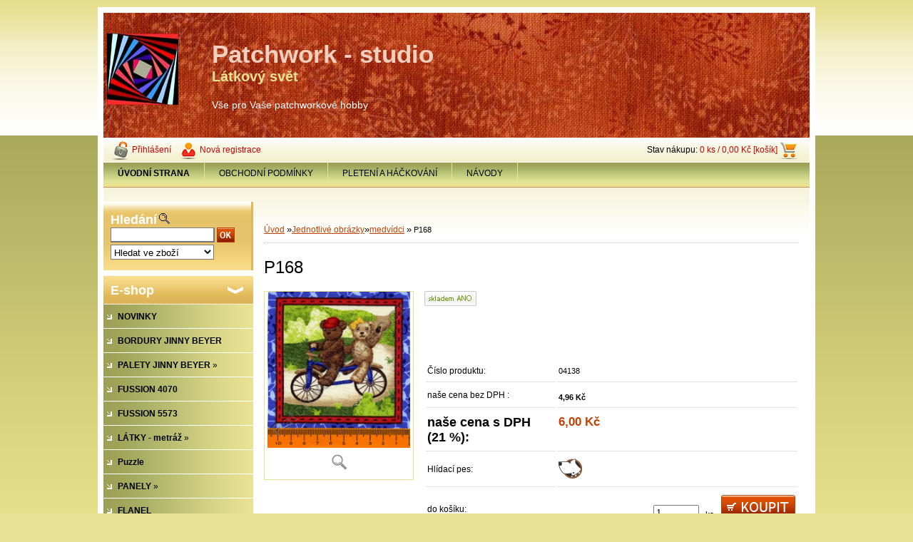

--- FILE ---
content_type: text/html; charset=utf-8
request_url: https://www.patchwork-studio.cz/patchwork/eshop/4-1-Jednotlive-obrazky/174-2-medvidci/5/4139-P168
body_size: 21586
content:


        <!DOCTYPE html>
    <html xmlns:og="http://ogp.me/ns#" xmlns:fb="http://www.facebook.com/2008/fbml" lang="cs" class="tmpl__">
      <head>
          <script>
              window.cookie_preferences = getCookieSettings('cookie_preferences');
              window.cookie_statistics = getCookieSettings('cookie_statistics');
              window.cookie_marketing = getCookieSettings('cookie_marketing');

              function getCookieSettings(cookie_name) {
                  if (document.cookie.length > 0)
                  {
                      cookie_start = document.cookie.indexOf(cookie_name + "=");
                      if (cookie_start != -1)
                      {
                          cookie_start = cookie_start + cookie_name.length + 1;
                          cookie_end = document.cookie.indexOf(";", cookie_start);
                          if (cookie_end == -1)
                          {
                              cookie_end = document.cookie.length;
                          }
                          return unescape(document.cookie.substring(cookie_start, cookie_end));
                      }
                  }
                  return false;
              }
          </script>
                <title>Jednotlivé obrázky | P168 | Patchwork-studio</title>
        <script type="text/javascript">var action_unavailable='action_unavailable';var id_language = 'cs';var id_country_code = 'CZ';var language_code = 'cs-CZ';var path_request = '/request.php';var type_request = 'POST';var cache_break = "2518"; var enable_console_debug = false; var enable_logging_errors = false;var administration_id_language = 'cs';var administration_id_country_code = 'CZ';</script>          <script type="text/javascript" src="//ajax.googleapis.com/ajax/libs/jquery/1.8.3/jquery.min.js"></script>
          <script type="text/javascript" src="//code.jquery.com/ui/1.12.1/jquery-ui.min.js" ></script>
                  <script src="/wa_script/js/jquery.hoverIntent.minified.js?_=2025-01-22-11-52" type="text/javascript"></script>
        <script type="text/javascript" src="/admin/jscripts/jquery.qtip.min.js?_=2025-01-22-11-52"></script>
                <script src="/wa_script/js/bs_overlay.js?_=2025-01-22-11-52" type="text/javascript"></script>
        <script src="/wa_script/js/bs_design.js?_=2025-01-22-11-52" type="text/javascript"></script>
        <script src="/admin/jscripts/wa_translation.js?_=2025-01-22-11-52" type="text/javascript"></script>
        <link rel="stylesheet" type="text/css" href="/css/jquery.selectBoxIt.wa_script.css?_=2025-01-22-11-52" media="screen, projection">
        <link rel="stylesheet" type="text/css" href="/css/jquery.qtip.lupa.css?_=2025-01-22-11-52">
                  <link rel="stylesheet" type="text/css" href="/css/font-awesome.min.css?_=2025-01-22-11-52">
        
                  <script src="/wa_script/js/jquery.colorbox-min.js?_=2025-01-22-11-52" type="text/javascript"></script>
          <link rel="stylesheet" type="text/css" href="/css/colorbox.css?_=2025-01-22-11-52">
          <script type="text/javascript">
            jQuery(document).ready(function() {
              (function() {
                function createGalleries(rel) {
                  var regex = new RegExp(rel + "\\[(\\d+)]"),
                      m, group = "g_" + rel, groupN;
                  $("a[rel*=" + rel + "]").each(function() {
                    m = regex.exec(this.getAttribute("rel"));
                    if(m) {
                      groupN = group + m[1];
                    } else {
                      groupN = group;
                    }
                    $(this).colorbox({
                      rel: groupN,
                      slideshow:true,
                       maxWidth: "85%",
                       maxHeight: "85%",
                       returnFocus: false
                    });
                  });
                }
                createGalleries("lytebox");
                createGalleries("lyteshow");
              })();
            });</script>
                  <meta http-equiv="Content-language" content="cs">
        <meta http-equiv="Content-Type" content="text/html; charset=utf-8">
        <meta name="language" content="czech">
        <meta name="keywords" content="p168">
        <meta name="description" content="100% bavlna">
        <meta name="revisit-after" content="1 Days">
        <meta name="distribution" content="global">
        <meta name="expires" content="never">
                  <meta name="expires" content="never">
                    <link rel="previewimage" href="https://www.patchwork-studio.cz/fotky15017/fotos/_vyr_4139P168.jpg" />
          <meta property="og:image" content="http://www.patchwork-studio.cz/fotky15017/fotos/_vyr_4139P168.jpg" />
<meta property="og:image:secure_url" content="https://www.patchwork-studio.cz/fotky15017/fotos/_vyr_4139P168.jpg" />
<meta property="og:image:type" content="image/jpeg" />
<meta property="og:url" content="http://www.patchwork-studio.cz/patchwork/eshop/4-1-Jednotlive-obrazky/174-2-medvidci/5/4139-P168" />
<meta property="og:title" content="P168" />
<meta property="og:description" content="100% bavlna" />
<meta property="og:type" content="product" />
<meta property="og:site_name" content="Patchwork-studio" />
<meta property="fb:admins" content="1537023801" />
            <meta name="robots" content="index, follow">
                      <link href="//www.patchwork-studio.cz/fotky15017/flav.jpg" rel="icon" type="image/jpeg">
          <link rel="shortcut icon" type="image/jpeg" href="//www.patchwork-studio.cz/fotky15017/flav.jpg">
                    <link rel="stylesheet" type="text/css" href="/css/main_b.php?t=tab&amp;v=ver2&amp;time=2025-01-22-11-52&amp;sablona=h13&amp;r=n" media="screen">
                  <link rel="stylesheet" type="text/css" href="/css/lang_dependent_css/lang_cs.css?_=2025-01-22-11-52" media="screen, projection">
                  <link rel="stylesheet" type="text/css" href="/sablony/h13/css/colors.css?_=2025-01-22-11-52" media="screen, projection">
          <link rel="stylesheet" type="text/css" href="/sablony/h13/css/user.css?_=2025-01-22-11-52" media="screen, projection">
                <!--[if IE 6]><style type="text/css">.leftmenu li {float:left; left: -1px;} .bgLupa{margin-top: -35px; margin-left: -370px;}</style><![endif]-->
      <!--[if lte IE 7]><style type="text/css">#main-menu {z-index: 100; position: absolute; float: left;width: 990px;}</style><![endif]-->
      <!--[if IE 7]><style type="text/css">.leftmenu li {position: relative; width: 100%; height: 39px;margin-bottom: -5px;}</style><![endif]-->
          <!--[if lt IE 8]>
          <link rel="Stylesheet" href="//
          www.webareal.cz/css/main_ie.php?t=tab&amp;v=&amp;r=n" type="text/css" media="screen, projection">
          <style type="text/css">
          body {behavior: url(/css/csshover.htc);}
          </style>
          <![endif]-->
              <link rel='stylesheet' type='text/css' href='/wa_script/js/styles.css?_=2025-01-22-11-52'>
        <script language='javascript' type='text/javascript' src='/wa_script/js/javascripts.js?_=2025-01-22-11-52'></script>
        <script language='javascript' type='text/javascript' src='/wa_script/js/check_tel.js?_=2025-01-22-11-52'></script>
          <script src="/assets/javascripts/buy_button.js?_=2025-01-22-11-52"></script>
            <script type="text/javascript" src="/wa_script/js/bs_user.js?_=2025-01-22-11-52"></script>
        <script type="text/javascript" src="/wa_script/js/bs_fce.js?_=2025-01-22-11-52"></script>
        <script type="text/javascript" src="/wa_script/js/bs_fixed_bar.js?_=2025-01-22-11-52"></script>
        <script type="text/javascript" src="/bohemiasoft/js/bs.js?_=2025-01-22-11-52"></script>
        <script src="/wa_script/js/jquery.number.min.js?_=2025-01-22-11-52" type="text/javascript"></script>
        <script type="text/javascript">
            BS.User.id = 15017;
            BS.User.domain = "patchwork";
            BS.User.is_responsive_layout = false;
            BS.User.max_search_query_length = 50;
            BS.User.max_autocomplete_words_count = 5;

            WA.Translation._autocompleter_ambiguous_query = ' Hledavý výraz je pro našeptávač příliš obecný. Zadejte prosím další znaky, slova nebo pokračujte odesláním formuláře pro vyhledávání.';
            WA.Translation._autocompleter_no_results_found = ' Nebyly nalezeny žádné produkty ani kategorie.';
            WA.Translation._error = " Chyba";
            WA.Translation._success = " Nastaveno";
            WA.Translation._warning = " Upozornění";
            WA.Translation._multiples_inc_notify = '<p class="multiples-warning"><strong>Tento produkt je možné objednat pouze v násobcích #inc#. </strong><br><small>Vámi zadaný počet kusů byl navýšen dle tohoto násobku.</small></p>';
            WA.Translation._shipping_change_selected = " Změnit...";
            WA.Translation._shipping_deliver_to_address = " Zásilka bude doručena na zvolenou adresu";

            BS.Design.template = {
              name: "",
              is_selected: function(name) {
                if(Array.isArray(name)) {
                  return name.indexOf(this.name) > -1;
                } else {
                  return name === this.name;
                }
              }
            };
            BS.Design.isLayout3 = false;
            BS.Design.templates = {
              TEMPLATE_ARGON: "argon",TEMPLATE_NEON: "neon",TEMPLATE_CARBON: "carbon",TEMPLATE_XENON: "xenon",TEMPLATE_AURUM: "aurum",TEMPLATE_CUPRUM: "cuprum",TEMPLATE_ERBIUM: "erbium",TEMPLATE_CADMIUM: "cadmium",TEMPLATE_BARIUM: "barium",TEMPLATE_CHROMIUM: "chromium",TEMPLATE_SILICIUM: "silicium",TEMPLATE_IRIDIUM: "iridium",TEMPLATE_INDIUM: "indium",TEMPLATE_OXYGEN: "oxygen",TEMPLATE_HELIUM: "helium",TEMPLATE_FLUOR: "fluor",TEMPLATE_FERRUM: "ferrum",TEMPLATE_TERBIUM: "terbium",TEMPLATE_URANIUM: "uranium",TEMPLATE_ZINCUM: "zincum",TEMPLATE_CERIUM: "cerium",TEMPLATE_KRYPTON: "krypton",TEMPLATE_THORIUM: "thorium",TEMPLATE_ETHERUM: "etherum",TEMPLATE_KRYPTONIT: "kryptonit",TEMPLATE_TITANIUM: "titanium",TEMPLATE_PLATINUM: "platinum"            };
        </script>
                  <script type="text/javascript" src="/admin/jscripts/wa_dialogs.js?_=2025-01-22-11-52"></script>
                <script type="text/javascript" src="/wa_script/js/search_autocompleter.js?_=2025-01-22-11-52"></script>
                <link rel="stylesheet" type="text/css" href="/assets/vendor/magnific-popup/magnific-popup.css" />
      <script src="/assets/vendor/magnific-popup/jquery.magnific-popup.js"></script>
      <script type="text/javascript">
        BS.env = {
          decPoint: ",",
          basketFloatEnabled: true        };
      </script>
      <script type="text/javascript" src="/node_modules/select2/dist/js/select2.min.js"></script>
      <script type="text/javascript" src="/node_modules/maximize-select2-height/maximize-select2-height.min.js"></script>
      <script type="text/javascript">
        (function() {
          $.fn.select2.defaults.set("language", {
            noResults: function() {return " Nenalezeny žádné položky"},
            inputTooShort: function(o) {
              var n = o.minimum - o.input.length;
              return " Prosím zadejte #N# nebo více znaků.".replace("#N#", n);
            }
          });
          $.fn.select2.defaults.set("width", "100%")
        })();

      </script>
      <link type="text/css" rel="stylesheet" href="/node_modules/select2/dist/css/select2.min.css" />
      <script type="text/javascript" src="/wa_script/js/countdown_timer.js?_=2025-01-22-11-52"></script>
      <script type="text/javascript" src="/wa_script/js/app.js?_=2025-01-22-11-52"></script>
      <script type="text/javascript" src="/node_modules/jquery-validation/dist/jquery.validate.min.js"></script>

      
          </head>
      <body class="lang-cs old_template not-home page-product-detail page-product-4139 basket-empty vat-payer-y alternative-currency-n" >
        <a name="topweb"></a>
        
  <script type="text/javascript" src="/wa_script/js/wz_tooltip.js"></script>      <div class="hack-box"><!-- HACK MIN WIDTH FOR IE 5, 5.5, 6  -->
                  <div id="masterpage" ><!-- MASTER PAGE -->
              <a href="http://www.patchwork-studio.cz" style="text-decoration: none">                <div><!-- HEADER -->
                    <!-- header titles -->
    <table class="old_header" border="0" cellpadding="0" cellspacing="0" style="
        width: 990px;
        height: 175px;
        background-image: url('/fotky15017/fotos/_hlav_logo4.jpg');
        background-repeat: repeat-y;">
      <tr>
        <td align="left" valign="middle"><img src="/fotky15017/fotos/_logo_TWISTER_logo3.jpg" hspace="5" alt="logo" border="0">&nbsp;        </td>
        <td width="5%">&nbsp;</td>
        <td valign="middle" width="95%">
          <span class="name">Patchwork - studio&nbsp;</span>
          <span class="subname">Látkový svět&nbsp;</span>
          <span class="slogan">Vše pro Vaše patchworkové hobby&nbsp;</span>
        </td>
      </tr>
    </table>
    <!-- end header titles -->
              </div><!-- END HEADER -->
          </a>
  <div id="ebar" class="" >
      <div id="ebar_left">
        <div class="img_login"><a href="/patchwork/e-login/" target="_self" class="elink"  title="">Přihlášení</a></div>
          <div class="img_reg"><a href="/patchwork/e-register" target="_self" class="elink" title="">Nová registrace</a></div>
      </div><!-- end ebar left -->

      <div id="ebar_right" ><!-- ebar right -->
        <div align=\"right\" id="ebar_right_content">
          <div class="img_cart">Stav nákupu:
            <a href="/patchwork/e-basket" class="elink" rel="nofollow">0 ks / 0,00&nbsp;Kč [košík]
            </a>
          </div>
        </div>
      </div><!-- end ebar right --></div>    <!--[if IE 6]>
    <style>
    #main-menu ul ul{visibility:visible;}
    </style>
    <![endif]-->

    
    <div id="topmenu"><!-- TOPMENU -->
            <div id="main-menu" class="">
                 <ul>
            <li class="eshop-menu-home">
              <a href="//www.patchwork-studio.cz" class="top_parent_act" aria-label="Homepage">
                <strong>ÚVODNÍ STRANA</strong>              </a>
            </li>
          </ul>
          
<ul><li class="eshop-menu-3 eshop-menu-order-1 eshop-menu-odd"><a href="#" class="top_parent">OBCHODNÍ PODMÍNKY</a> <ul><!--[if lte IE 7]><table><tr><td><![endif]--> <li class="eshop-submenu-12"><a href="/patchwork/3-OBCHODNI-PODMINKY/12-DODACI-LHUTA-A-DOPRAVA" >DODACÍ LHŮTA A DOPRAVA</a></li><li class="eshop-submenu-13"><a href="/patchwork/3-OBCHODNI-PODMINKY/13-PLATBA" >PLATBA</a></li><li class="eshop-submenu-14"><a href="/patchwork/3-OBCHODNI-PODMINKY/14-OBCHODNI-PODMINKY" >OBCHODNÍ PODMÍNKY</a></li><li class="eshop-submenu-15"><a href="/patchwork/3-OBCHODNI-PODMINKY/15-JAK-NAKUPOVAT" >JAK NAKUPOVAT</a></li> <!--[if lte IE 7]></td></tr></table><![endif]--></ul> 
</li></ul>
<ul><li class="eshop-menu-7 eshop-menu-order-2 eshop-menu-even"><a target="_new" href="http://www.webareal.cz/pleteni"  class="top_parent">PLETENÍ A HÁČKOVÁNÍ</a>
</li></ul>
<ul><li class="eshop-menu-6 eshop-menu-order-3 eshop-menu-odd"><a href="#" class="top_parent">NÁVODY</a> <ul><!--[if lte IE 7]><table><tr><td><![endif]--> <li class="eshop-submenu-7"><a href="/patchwork/6-NAVODY/7-Diary-Quilt" >Diary Quilt</a></li><li class="eshop-submenu-11"><a href="/patchwork/6-NAVODY/11-Bloky-pro-zabavu" >Bloky pro zábavu</a></li><li class="eshop-submenu-9"><a href="/patchwork/6-NAVODY/9-SITI-NA-PAPIR-navod" >ŠITÍ  NA  PAPÍR - návod</a></li> <!--[if lte IE 7]></td></tr></table><![endif]--></ul> 
</li></ul>      </div>
    </div><!-- END TOPMENU -->
              <div id="aroundpage"><!-- AROUND PAGE -->
            
      <!-- LEFT BOX -->
      <div id="left-box">
            <div id="left2"><!-- left2 -->
      <div id="inleft2"><!-- in left2 -->
        <div class="search"><!-- search -->
                    <form id="form_eshop_search" name="search" action="/patchwork/0/0/3" method="POST" enctype="multipart/form-data">
            <label for="q" class="title_left2"> Hledání</label>
                          <img src="/sablony/h13/images/search.gif" width="15" height="15" alt="Hledání">
                          <p>
                <input name="slovo" type="text" class="inputBox" id="q" maxlength="50" >
              
              <input type="hidden" id="source_service" value="www.webareal.cz">  
                
                              <input src="/sablony/h13/images/go.png" type="image"  class="btt"  alt="img">
                            </p>
                            <p>
                                    <select class="eshop_search_type" name=hledatjak size=1>
                    <option value="2"class="barva">Hledat ve zboží</option>                    <option value="1"class="barva">Hledat v článcích</option>
                  </select>
                  </p>          </form>
                  </div><!-- end search -->
      </div><!-- end inleft2 -->
    </div><!-- end left2 -->
          <div class="menu-typ-2" id="left_eshop">
                <p class="title_left_eshop">E-shop</p>
          
        <div id="inleft_eshop">
          <div class="leftmenu">
                <ul class="root-eshop-menu">
              <li class="leftmenuDef category-menu-90 category-menu-order-1 category-menu-odd">
          <a href="/patchwork/eshop/90-1-NOVINKY">            <strong>
              NOVINKY            </strong>
            </a>        </li>

                <li class="leftmenuDef category-menu-44 category-menu-order-2 category-menu-even">
          <a href="/patchwork/eshop/44-1-BORDURY-JINNY-BEYER">            <strong>
              BORDURY JINNY BEYER            </strong>
            </a>        </li>

                <li class="sub leftmenuDef category-menu-57 category-menu-order-3 category-menu-odd">
          <a href="/patchwork/eshop/57-1-PALETY-JINNY-BEYER">            <strong>
              PALETY JINNY BEYER            </strong>
            &#187;      <!--[if IE 7]><!--></a><!--<![endif]-->
      <!--[if lte IE 6]><table><tr><td><![endif]-->
          <ul class="eshop-submenu level-2">
              <li class="leftmenuDef category-submenu-182">
          <a href="/patchwork/eshop/57-1-PALETY-JINNY-BEYER/182-2-Paleta-2007">            <strong>
              Paleta 2007            </strong>
            </a>        </li>

            </ul>
      <style>
        #left-box .remove_point a::before
        {
          display: none;
        }
      </style>
          <!--[if lte IE 6]></td></tr></table></a><![endif]-->
      </a>        </li>

                <li class="leftmenuDef category-menu-87 category-menu-order-4 category-menu-even">
          <a href="/patchwork/eshop/87-1-FUSSION-4070">            <strong>
              FUSSION 4070            </strong>
            </a>        </li>

                <li class="leftmenuDef category-menu-88 category-menu-order-5 category-menu-odd">
          <a href="/patchwork/eshop/88-1-FUSSION-5573">            <strong>
              FUSSION 5573            </strong>
            </a>        </li>

                <li class="sub leftmenuDef category-menu-10 category-menu-order-6 category-menu-even">
          <a href="/patchwork/eshop/10-1-LATKY-metraz">            <strong>
              LÁTKY - metráž            </strong>
            &#187;      <!--[if IE 7]><!--></a><!--<![endif]-->
      <!--[if lte IE 6]><table><tr><td><![endif]-->
          <ul class="eshop-submenu level-2">
              <li class="leftmenuDef category-submenu-109">
          <a href="/patchwork/eshop/10-1-LATKY-metraz/109-2-LATKY-NA-ZADNI-STRANU-QUILTU">            <strong>
              LÁTKY NA ZADNÍ STRANU QUILTŮ            </strong>
            </a>        </li>

                <li class="leftmenuDef category-submenu-203">
          <a href="/patchwork/eshop/10-1-LATKY-metraz/203-2-JEDNOBAREVNE-LATKY">            <strong>
              JEDNOBAREVNÉ LÁTKY            </strong>
            </a>        </li>

                <li class="sub leftmenuDef category-submenu-35">
          <a href="/patchwork/eshop/10-1-LATKY-metraz/35-2-PODLE-BAREV">            <strong>
              PODLE BAREV            </strong>
            &#187;      <!--[if IE 7]><!--></a><!--<![endif]-->
      <!--[if lte IE 6]><table><tr><td><![endif]-->
          <ul class="eshop-submenu level-3">
              <li class="leftmenuDef category-submenu-36">
          <a href="/patchwork/eshop/10-1-LATKY-metraz/36-3-tyrkysova">            <strong>
              tyrkysová            </strong>
            </a>        </li>

                <li class="leftmenuDef category-submenu-37">
          <a href="/patchwork/eshop/10-1-LATKY-metraz/37-3-bezova">            <strong>
              béžová            </strong>
            </a>        </li>

                <li class="leftmenuDef category-submenu-38">
          <a href="/patchwork/eshop/10-1-LATKY-metraz/38-3-bila">            <strong>
              bílá            </strong>
            </a>        </li>

                <li class="leftmenuDef category-submenu-39">
          <a href="/patchwork/eshop/10-1-LATKY-metraz/39-3-bilo-cerna">            <strong>
              bílo-černá            </strong>
            </a>        </li>

                <li class="leftmenuDef category-submenu-40">
          <a href="/patchwork/eshop/10-1-LATKY-metraz/40-3-cerna">            <strong>
              černá            </strong>
            </a>        </li>

                <li class="leftmenuDef category-submenu-41">
          <a href="/patchwork/eshop/10-1-LATKY-metraz/41-3-cerno-bila">            <strong>
              černo-bílá            </strong>
            </a>        </li>

                <li class="leftmenuDef category-submenu-42">
          <a href="/patchwork/eshop/10-1-LATKY-metraz/42-3-cervena">            <strong>
              červená            </strong>
            </a>        </li>

                <li class="leftmenuDef category-submenu-43">
          <a href="/patchwork/eshop/10-1-LATKY-metraz/43-3-fialova">            <strong>
              fialová            </strong>
            </a>        </li>

                <li class="leftmenuDef category-submenu-44">
          <a href="/patchwork/eshop/10-1-LATKY-metraz/44-3-hneda">            <strong>
              hnědá            </strong>
            </a>        </li>

                <li class="leftmenuDef category-submenu-45">
          <a href="/patchwork/eshop/10-1-LATKY-metraz/45-3-modra">            <strong>
              modrá            </strong>
            </a>        </li>

                <li class="leftmenuDef category-submenu-46">
          <a href="/patchwork/eshop/10-1-LATKY-metraz/46-3-oranzova">            <strong>
              oranžová            </strong>
            </a>        </li>

                <li class="leftmenuDef category-submenu-47">
          <a href="/patchwork/eshop/10-1-LATKY-metraz/47-3-ruzova">            <strong>
              růžová            </strong>
            </a>        </li>

                <li class="leftmenuDef category-submenu-48">
          <a href="/patchwork/eshop/10-1-LATKY-metraz/48-3-seda">            <strong>
              šedá            </strong>
            </a>        </li>

                <li class="leftmenuDef category-submenu-49">
          <a href="/patchwork/eshop/10-1-LATKY-metraz/49-3-vinova">            <strong>
              vínová            </strong>
            </a>        </li>

                <li class="leftmenuDef category-submenu-50">
          <a href="/patchwork/eshop/10-1-LATKY-metraz/50-3-zelena">            <strong>
              zelená            </strong>
            </a>        </li>

                <li class="leftmenuDef category-submenu-51">
          <a href="/patchwork/eshop/10-1-LATKY-metraz/51-3-zluta">            <strong>
              žlutá            </strong>
            </a>        </li>

                <li class="leftmenuDef category-submenu-60">
          <a href="/patchwork/eshop/10-1-LATKY-metraz/60-3-smetanova">            <strong>
              smetanová            </strong>
            </a>        </li>

                <li class="leftmenuDef category-submenu-61">
          <a href="/patchwork/eshop/10-1-LATKY-metraz/61-3-lososova">            <strong>
              lososová            </strong>
            </a>        </li>

            </ul>
      <style>
        #left-box .remove_point a::before
        {
          display: none;
        }
      </style>
          <!--[if lte IE 6]></td></tr></table></a><![endif]-->
      </a>        </li>

                <li class="sub leftmenuDef category-submenu-28">
          <a href="/patchwork/eshop/10-1-LATKY-metraz/28-2-BATIKY">            <strong>
              BATIKY            </strong>
            &#187;      <!--[if IE 7]><!--></a><!--<![endif]-->
      <!--[if lte IE 6]><table><tr><td><![endif]-->
          <ul class="eshop-submenu level-3">
              <li class="leftmenuDef category-submenu-29">
          <a href="/patchwork/eshop/10-1-LATKY-metraz/29-3-Fabric-Freedom">            <strong>
              Fabric Freedom            </strong>
            </a>        </li>

                <li class="sub leftmenuDef category-submenu-138">
          <a href="/patchwork/eshop/10-1-LATKY-metraz/138-3-Hoffman">            <strong>
              Hoffman            </strong>
            &#187;      <!--[if IE 7]><!--></a><!--<![endif]-->
      <!--[if lte IE 6]><table><tr><td><![endif]-->
          <ul class="eshop-submenu level-4">
              <li class="leftmenuDef category-submenu-169">
          <a href="/patchwork/eshop/10-1-LATKY-metraz/169-4-1895">            <strong>
              1895            </strong>
            </a>        </li>

                <li class="leftmenuDef category-submenu-170">
          <a href="/patchwork/eshop/10-1-LATKY-metraz/170-4-batiky-bez-tisku">            <strong>
              batiky bez tisku            </strong>
            </a>        </li>

                <li class="leftmenuDef category-submenu-176">
          <a href="/patchwork/eshop/10-1-LATKY-metraz/176-4-s-tiskem">            <strong>
              s tiskem            </strong>
            </a>        </li>

                <li class="leftmenuDef category-submenu-204">
          <a href="/patchwork/eshop/10-1-LATKY-metraz/204-4-885">            <strong>
              885            </strong>
            </a>        </li>

            </ul>
      <style>
        #left-box .remove_point a::before
        {
          display: none;
        }
      </style>
          <!--[if lte IE 6]></td></tr></table></a><![endif]-->
      </a>        </li>

                <li class="sub leftmenuDef category-submenu-185">
          <a href="/patchwork/eshop/10-1-LATKY-metraz/185-3-Avlyn">            <strong>
              Avlyn            </strong>
            &#187;      <!--[if IE 7]><!--></a><!--<![endif]-->
      <!--[if lte IE 6]><table><tr><td><![endif]-->
          <ul class="eshop-submenu level-4">
              <li class="leftmenuDef category-submenu-186">
          <a href="/patchwork/eshop/10-1-LATKY-metraz/186-4-Batik-Cascade">            <strong>
              Batik Cascade            </strong>
            </a>        </li>

            </ul>
      <style>
        #left-box .remove_point a::before
        {
          display: none;
        }
      </style>
          <!--[if lte IE 6]></td></tr></table></a><![endif]-->
      </a>        </li>

                <li class="leftmenuDef category-submenu-202">
          <a href="/patchwork/eshop/10-1-LATKY-metraz/202-3-Fabri-Quilt">            <strong>
              Fabri-Quilt            </strong>
            </a>        </li>

                <li class="leftmenuDef category-submenu-209">
          <a href="/patchwork/eshop/10-1-LATKY-metraz/209-3-Island-Batik">            <strong>
              Island Batik            </strong>
            </a>        </li>

            </ul>
      <style>
        #left-box .remove_point a::before
        {
          display: none;
        }
      </style>
          <!--[if lte IE 6]></td></tr></table></a><![endif]-->
      </a>        </li>

                <li class="leftmenuDef category-submenu-126">
          <a href="/patchwork/eshop/10-1-LATKY-metraz/126-2-CANVAS">            <strong>
              CANVAS            </strong>
            </a>        </li>

                <li class="sub leftmenuDef category-submenu-54">
          <a href="/patchwork/eshop/10-1-LATKY-metraz/54-2-JAPONSKE">            <strong>
              JAPONSKÉ            </strong>
            &#187;      <!--[if IE 7]><!--></a><!--<![endif]-->
      <!--[if lte IE 6]><table><tr><td><![endif]-->
          <ul class="eshop-submenu level-3">
              <li class="leftmenuDef category-submenu-55">
          <a href="/patchwork/eshop/10-1-LATKY-metraz/55-3-hrube-tkane">            <strong>
              hrubě tkané            </strong>
            </a>        </li>

                <li class="leftmenuDef category-submenu-56">
          <a href="/patchwork/eshop/10-1-LATKY-metraz/56-3-tisky">            <strong>
              tisky            </strong>
            </a>        </li>

            </ul>
      <style>
        #left-box .remove_point a::before
        {
          display: none;
        }
      </style>
          <!--[if lte IE 6]></td></tr></table></a><![endif]-->
      </a>        </li>

                <li class="leftmenuDef category-submenu-90">
          <a href="/patchwork/eshop/10-1-LATKY-metraz/90-2-asijske-motivy">            <strong>
              asijské motivy            </strong>
            </a>        </li>

                <li class="leftmenuDef category-submenu-165">
          <a href="/patchwork/eshop/10-1-LATKY-metraz/165-2-Bila-na-bile">            <strong>
              Bílá na bílé            </strong>
            </a>        </li>

                <li class="leftmenuDef category-submenu-27">
          <a href="/patchwork/eshop/10-1-LATKY-metraz/27-2-bordury-a-vzory-v-pruzich">            <strong>
              bordury a vzory v pruzích            </strong>
            </a>        </li>

                <li class="leftmenuDef category-submenu-31">
          <a href="/patchwork/eshop/10-1-LATKY-metraz/31-2-detske">            <strong>
              dětské            </strong>
            </a>        </li>

                <li class="leftmenuDef category-submenu-26">
          <a href="/patchwork/eshop/10-1-LATKY-metraz/26-2-domecky-stavby">            <strong>
              domečky, stavby            </strong>
            </a>        </li>

                <li class="leftmenuDef category-submenu-32">
          <a href="/patchwork/eshop/10-1-LATKY-metraz/32-2-doprava-dopravni-prostredky">            <strong>
              doprava, dopravní prostředky            </strong>
            </a>        </li>

                <li class="leftmenuDef category-submenu-146">
          <a href="/patchwork/eshop/10-1-LATKY-metraz/146-2-geometricke">            <strong>
              geometrické            </strong>
            </a>        </li>

                <li class="leftmenuDef category-submenu-24">
          <a href="/patchwork/eshop/10-1-LATKY-metraz/24-2-hvezdicky">            <strong>
              hvězdičky            </strong>
            </a>        </li>

                <li class="leftmenuDef category-submenu-118">
          <a href="/patchwork/eshop/10-1-LATKY-metraz/118-2-hudebni">            <strong>
              hudební            </strong>
            </a>        </li>

                <li class="leftmenuDef category-submenu-121">
          <a href="/patchwork/eshop/10-1-LATKY-metraz/121-2-jarni-velikonocni">            <strong>
              jarní, velikonoční            </strong>
            </a>        </li>

                <li class="leftmenuDef category-submenu-91">
          <a href="/patchwork/eshop/10-1-LATKY-metraz/91-2-kafickove">            <strong>
              kafíčkové            </strong>
            </a>        </li>

                <li class="leftmenuDef category-submenu-68">
          <a href="/patchwork/eshop/10-1-LATKY-metraz/68-2-kameny-cihly-tasky-drevo">            <strong>
              kameny, cihly, tašky, dřevo            </strong>
            </a>        </li>

                <li class="leftmenuDef category-submenu-119">
          <a href="/patchwork/eshop/10-1-LATKY-metraz/119-2-krajiny">            <strong>
              krajiny            </strong>
            </a>        </li>

                <li class="leftmenuDef category-submenu-88">
          <a href="/patchwork/eshop/10-1-LATKY-metraz/88-2-kuchynske-potreby">            <strong>
              kuchyňské potřeby             </strong>
            </a>        </li>

                <li class="leftmenuDef category-submenu-57">
          <a href="/patchwork/eshop/10-1-LATKY-metraz/57-2-kvetiny-kyticky-bylinky">            <strong>
              květiny, kytičky, bylinky            </strong>
            </a>        </li>

                <li class="leftmenuDef category-submenu-142">
          <a href="/patchwork/eshop/10-1-LATKY-metraz/142-2-lekarske">            <strong>
              lékařské            </strong>
            </a>        </li>

                <li class="leftmenuDef category-submenu-22">
          <a href="/patchwork/eshop/10-1-LATKY-metraz/22-2-listy-listky-vetvicky">            <strong>
              listy, lístky, větvičky            </strong>
            </a>        </li>

                <li class="leftmenuDef category-submenu-137">
          <a href="/patchwork/eshop/10-1-LATKY-metraz/137-2-mapy">            <strong>
              mapy            </strong>
            </a>        </li>

                <li class="leftmenuDef category-submenu-183">
          <a href="/patchwork/eshop/10-1-LATKY-metraz/183-2-mramorove">            <strong>
              mramorové            </strong>
            </a>        </li>

                <li class="leftmenuDef category-submenu-112">
          <a href="/patchwork/eshop/10-1-LATKY-metraz/112-2-namorni">            <strong>
              námořní            </strong>
            </a>        </li>

                <li class="leftmenuDef category-submenu-124">
          <a href="/patchwork/eshop/10-1-LATKY-metraz/124-2-naradi">            <strong>
              nářadí            </strong>
            </a>        </li>

                <li class="leftmenuDef category-submenu-114">
          <a href="/patchwork/eshop/10-1-LATKY-metraz/114-2-obloha-mraky-vesmir">            <strong>
              obloha, mraky, vesmír            </strong>
            </a>        </li>

                <li class="leftmenuDef category-submenu-66">
          <a href="/patchwork/eshop/10-1-LATKY-metraz/66-2-ovoce-a-zelenina">            <strong>
              ovoce a zelenina            </strong>
            </a>        </li>

                <li class="leftmenuDef category-submenu-111">
          <a href="/patchwork/eshop/10-1-LATKY-metraz/111-2-patchworkove-motivy">            <strong>
              patchworkové motivy            </strong>
            </a>        </li>

                <li class="leftmenuDef category-submenu-151">
          <a href="/patchwork/eshop/10-1-LATKY-metraz/151-2-pirati-lebky">            <strong>
              piráti, lebky            </strong>
            </a>        </li>

                <li class="leftmenuDef category-submenu-25">
          <a href="/patchwork/eshop/10-1-LATKY-metraz/25-2-pismenka-a-cislice">            <strong>
              písmenka a číslice            </strong>
            </a>        </li>

                <li class="leftmenuDef category-submenu-65">
          <a href="/patchwork/eshop/10-1-LATKY-metraz/65-2-podzimni">            <strong>
              podzimní            </strong>
            </a>        </li>

                <li class="leftmenuDef category-submenu-89">
          <a href="/patchwork/eshop/10-1-LATKY-metraz/89-2-postavy">            <strong>
              postavy            </strong>
            </a>        </li>

                <li class="leftmenuDef category-submenu-58">
          <a href="/patchwork/eshop/10-1-LATKY-metraz/58-2-pruhy-prouzky-cary-kostky">            <strong>
              pruhy, proužky, čáry, kostky            </strong>
            </a>        </li>

                <li class="leftmenuDef category-submenu-69">
          <a href="/patchwork/eshop/10-1-LATKY-metraz/69-2-psaci-potreby-knihy-pohledy">            <strong>
              psací potřeby, knihy, pohledy            </strong>
            </a>        </li>

                <li class="leftmenuDef category-submenu-23">
          <a href="/patchwork/eshop/10-1-LATKY-metraz/23-2-puntiky-tecky-a-kolecka">            <strong>
              puntíky, tečky a kolečka            </strong>
            </a>        </li>

                <li class="leftmenuDef category-submenu-125">
          <a href="/patchwork/eshop/10-1-LATKY-metraz/125-2-ruzne">            <strong>
              různé            </strong>
            </a>        </li>

                <li class="leftmenuDef category-submenu-59">
          <a href="/patchwork/eshop/10-1-LATKY-metraz/59-2-ruze">            <strong>
              růže            </strong>
            </a>        </li>

                <li class="leftmenuDef category-submenu-141">
          <a href="/patchwork/eshop/10-1-LATKY-metraz/141-2-rybarske">            <strong>
              rybářské            </strong>
            </a>        </li>

                <li class="leftmenuDef category-submenu-110">
          <a href="/patchwork/eshop/10-1-LATKY-metraz/110-2-sport">            <strong>
              sport            </strong>
            </a>        </li>

                <li class="leftmenuDef category-submenu-21">
          <a href="/patchwork/eshop/10-1-LATKY-metraz/21-2-srdicka">            <strong>
              srdíčka            </strong>
            </a>        </li>

                <li class="leftmenuDef category-submenu-53">
          <a href="/patchwork/eshop/10-1-LATKY-metraz/53-2-stromy">            <strong>
              stromy            </strong>
            </a>        </li>

                <li class="leftmenuDef category-submenu-86">
          <a href="/patchwork/eshop/10-1-LATKY-metraz/86-2-sici-potreby">            <strong>
              šicí potřeby            </strong>
            </a>        </li>

                <li class="leftmenuDef category-submenu-67">
          <a href="/patchwork/eshop/10-1-LATKY-metraz/67-2-trava">            <strong>
              tráva            </strong>
            </a>        </li>

                <li class="leftmenuDef category-submenu-164">
          <a href="/patchwork/eshop/10-1-LATKY-metraz/164-2-turecke-a-kasmirove-vzory">            <strong>
              turecké a kašmírové vzory            </strong>
            </a>        </li>

                <li class="leftmenuDef category-submenu-20">
          <a href="/patchwork/eshop/10-1-LATKY-metraz/20-2-vanocni">            <strong>
              vánoční            </strong>
            </a>        </li>

                <li class="leftmenuDef category-submenu-214">
          <a href="/patchwork/eshop/10-1-LATKY-metraz/214-2-velikonocni">            <strong>
              velikonoční            </strong>
            </a>        </li>

                <li class="leftmenuDef category-submenu-157">
          <a href="/patchwork/eshop/10-1-LATKY-metraz/157-2-vinarske">            <strong>
              vinařské            </strong>
            </a>        </li>

                <li class="leftmenuDef category-submenu-163">
          <a href="/patchwork/eshop/10-1-LATKY-metraz/163-2-voda">            <strong>
              voda            </strong>
            </a>        </li>

                <li class="leftmenuDef category-submenu-168">
          <a href="/patchwork/eshop/10-1-LATKY-metraz/168-2-vyplet-kosiku">            <strong>
              výplet košíků            </strong>
            </a>        </li>

                <li class="leftmenuDef category-submenu-113">
          <a href="/patchwork/eshop/10-1-LATKY-metraz/113-2-zahradnicke">            <strong>
              zahradnické            </strong>
            </a>        </li>

                <li class="leftmenuDef category-submenu-52">
          <a href="/patchwork/eshop/10-1-LATKY-metraz/52-2-zimni">            <strong>
              zimní            </strong>
            </a>        </li>

                <li class="sub leftmenuDef category-submenu-30">
          <a href="/patchwork/eshop/10-1-LATKY-metraz/30-2-zviratka">            <strong>
              zvířátka            </strong>
            &#187;      <!--[if IE 7]><!--></a><!--<![endif]-->
      <!--[if lte IE 6]><table><tr><td><![endif]-->
          <ul class="eshop-submenu level-3">
              <li class="leftmenuDef category-submenu-122">
          <a href="/patchwork/eshop/10-1-LATKY-metraz/122-3-ruzna">            <strong>
              různá            </strong>
            </a>        </li>

                <li class="leftmenuDef category-submenu-123">
          <a href="/patchwork/eshop/10-1-LATKY-metraz/123-3-dinosauri">            <strong>
              dinosauři            </strong>
            </a>        </li>

                <li class="leftmenuDef category-submenu-70">
          <a href="/patchwork/eshop/10-1-LATKY-metraz/70-3-kone">            <strong>
              koně            </strong>
            </a>        </li>

                <li class="leftmenuDef category-submenu-71">
          <a href="/patchwork/eshop/10-1-LATKY-metraz/71-3-kocky">            <strong>
              kočky            </strong>
            </a>        </li>

                <li class="leftmenuDef category-submenu-72">
          <a href="/patchwork/eshop/10-1-LATKY-metraz/72-3-psi-vlci">            <strong>
              psi, vlci            </strong>
            </a>        </li>

                <li class="leftmenuDef category-submenu-73">
          <a href="/patchwork/eshop/10-1-LATKY-metraz/73-3-ryby">            <strong>
              ryby            </strong>
            </a>        </li>

                <li class="leftmenuDef category-submenu-74">
          <a href="/patchwork/eshop/10-1-LATKY-metraz/74-3-motyli-berusky-vazky">            <strong>
              motýli, berušky, vážky            </strong>
            </a>        </li>

                <li class="leftmenuDef category-submenu-75">
          <a href="/patchwork/eshop/10-1-LATKY-metraz/75-3-ptaci">            <strong>
              ptáci            </strong>
            </a>        </li>

                <li class="leftmenuDef category-submenu-76">
          <a href="/patchwork/eshop/10-1-LATKY-metraz/76-3-lesni">            <strong>
              lesní             </strong>
            </a>        </li>

                <li class="leftmenuDef category-submenu-77">
          <a href="/patchwork/eshop/10-1-LATKY-metraz/77-3-hospodarska">            <strong>
              hospodářská            </strong>
            </a>        </li>

                <li class="leftmenuDef category-submenu-85">
          <a href="/patchwork/eshop/10-1-LATKY-metraz/85-3-kohouti-slepice-kuratka">            <strong>
              kohouti, slepice, kuřátka            </strong>
            </a>        </li>

                <li class="leftmenuDef category-submenu-78">
          <a href="/patchwork/eshop/10-1-LATKY-metraz/78-3-ovecky">            <strong>
              ovečky            </strong>
            </a>        </li>

                <li class="leftmenuDef category-submenu-79">
          <a href="/patchwork/eshop/10-1-LATKY-metraz/79-3-mysi">            <strong>
              myši            </strong>
            </a>        </li>

                <li class="leftmenuDef category-submenu-80">
          <a href="/patchwork/eshop/10-1-LATKY-metraz/80-3-exoticka">            <strong>
              exotická            </strong>
            </a>        </li>

                <li class="leftmenuDef category-submenu-81">
          <a href="/patchwork/eshop/10-1-LATKY-metraz/81-3-medvedi-a-medvidci">            <strong>
              medvědi a medvídci            </strong>
            </a>        </li>

                <li class="leftmenuDef category-submenu-83">
          <a href="/patchwork/eshop/10-1-LATKY-metraz/83-3-zajicci">            <strong>
              zajíčci            </strong>
            </a>        </li>

                <li class="leftmenuDef category-submenu-84">
          <a href="/patchwork/eshop/10-1-LATKY-metraz/84-3-zaby-zelvy">            <strong>
              žáby, želvy            </strong>
            </a>        </li>

            </ul>
      <style>
        #left-box .remove_point a::before
        {
          display: none;
        }
      </style>
          <!--[if lte IE 6]></td></tr></table></a><![endif]-->
      </a>        </li>

                <li class="leftmenuDef category-submenu-82">
          <a href="/patchwork/eshop/10-1-LATKY-metraz/82-2-zvireci-srst-stopy-kosti">            <strong>
              zvířecí srst, stopy, kosti            </strong>
            </a>        </li>

                <li class="leftmenuDef category-submenu-33">
          <a href="/patchwork/eshop/10-1-LATKY-metraz/33-2-LEN-JUTA">            <strong>
              LEN, JUTA            </strong>
            </a>        </li>

            </ul>
      <style>
        #left-box .remove_point a::before
        {
          display: none;
        }
      </style>
          <!--[if lte IE 6]></td></tr></table></a><![endif]-->
      </a>        </li>

                <li class="leftmenuDef category-menu-92 category-menu-order-7 category-menu-odd">
          <a href="/patchwork/eshop/92-1-Puzzle">            <strong>
              Puzzle            </strong>
            </a>        </li>

                <li class="sub leftmenuDef category-menu-5 category-menu-order-8 category-menu-even">
          <a href="/patchwork/eshop/5-1-PANELY">            <strong>
              PANELY            </strong>
            &#187;      <!--[if IE 7]><!--></a><!--<![endif]-->
      <!--[if lte IE 6]><table><tr><td><![endif]-->
          <ul class="eshop-submenu level-2">
              <li class="leftmenuDef category-submenu-167">
          <a href="/patchwork/eshop/5-1-PANELY/167-2-Adventni-kalendare">            <strong>
              Adventní kalendáře            </strong>
            </a>        </li>

                <li class="leftmenuDef category-submenu-187">
          <a href="/patchwork/eshop/5-1-PANELY/187-2-Ruzne">            <strong>
              Různé            </strong>
            </a>        </li>

                <li class="leftmenuDef category-submenu-188">
          <a href="/patchwork/eshop/5-1-PANELY/188-2-Detske">            <strong>
              Dětské            </strong>
            </a>        </li>

                <li class="leftmenuDef category-submenu-189">
          <a href="/patchwork/eshop/5-1-PANELY/189-2-Vanocni">            <strong>
              Vánoční            </strong>
            </a>        </li>

                <li class="leftmenuDef category-submenu-190">
          <a href="/patchwork/eshop/5-1-PANELY/190-2-Kvetiny">            <strong>
              Květiny            </strong>
            </a>        </li>

                <li class="leftmenuDef category-submenu-191">
          <a href="/patchwork/eshop/5-1-PANELY/191-2-Zviratka">            <strong>
              Zvířátka            </strong>
            </a>        </li>

                <li class="leftmenuDef category-submenu-192">
          <a href="/patchwork/eshop/5-1-PANELY/192-2-Zimni">            <strong>
              Zimní            </strong>
            </a>        </li>

                <li class="leftmenuDef category-submenu-193">
          <a href="/patchwork/eshop/5-1-PANELY/193-2-Podzimni">            <strong>
              Podzimní            </strong>
            </a>        </li>

                <li class="leftmenuDef category-submenu-194">
          <a href="/patchwork/eshop/5-1-PANELY/194-2-Postavy">            <strong>
              Postavy            </strong>
            </a>        </li>

                <li class="leftmenuDef category-submenu-195">
          <a href="/patchwork/eshop/5-1-PANELY/195-2-Dopravni-prostredky">            <strong>
              Dopravní prostředky            </strong>
            </a>        </li>

                <li class="leftmenuDef category-submenu-196">
          <a href="/patchwork/eshop/5-1-PANELY/196-2-Vizitky">            <strong>
              Vizitky            </strong>
            </a>        </li>

                <li class="leftmenuDef category-submenu-197">
          <a href="/patchwork/eshop/5-1-PANELY/197-2-Zastery">            <strong>
              Zástěry            </strong>
            </a>        </li>

                <li class="leftmenuDef category-submenu-198">
          <a href="/patchwork/eshop/5-1-PANELY/198-2-Ubrusy-a-prostirky">            <strong>
              Ubrusy a prostírky            </strong>
            </a>        </li>

                <li class="leftmenuDef category-submenu-199">
          <a href="/patchwork/eshop/5-1-PANELY/199-2-Sukynky-pod-stromecek">            <strong>
              Sukýnky pod stromeček            </strong>
            </a>        </li>

                <li class="leftmenuDef category-submenu-200">
          <a href="/patchwork/eshop/5-1-PANELY/200-2-Jarni">            <strong>
              Jarní            </strong>
            </a>        </li>

                <li class="leftmenuDef category-submenu-213">
          <a href="/patchwork/eshop/5-1-PANELY/213-2-Velikonoce">            <strong>
              Velikonoce            </strong>
            </a>        </li>

            </ul>
      <style>
        #left-box .remove_point a::before
        {
          display: none;
        }
      </style>
          <!--[if lte IE 6]></td></tr></table></a><![endif]-->
      </a>        </li>

                <li class="leftmenuDef category-menu-86 category-menu-order-9 category-menu-odd">
          <a href="/patchwork/eshop/86-1-FLANEL">            <strong>
              FLANEL            </strong>
            </a>        </li>

                <li class="sub leftmenuDef category-menu-8 category-menu-order-10 category-menu-even">
          <a href="/patchwork/eshop/8-1-Doprodej-ze-starych-kolekci">            <strong>
              Doprodej ze starých kolekcí            </strong>
            &#187;      <!--[if IE 7]><!--></a><!--<![endif]-->
      <!--[if lte IE 6]><table><tr><td><![endif]-->
          <ul class="eshop-submenu level-2">
              <li class="leftmenuDef category-submenu-17">
          <a href="/patchwork/eshop/8-1-Doprodej-ze-starych-kolekci/17-2-Vanocni-metraz">            <strong>
              Vánoční metráž            </strong>
            </a>        </li>

                <li class="leftmenuDef category-submenu-94">
          <a href="/patchwork/eshop/8-1-Doprodej-ze-starych-kolekci/94-2-Ruzne-tisky">            <strong>
              Různé tisky            </strong>
            </a>        </li>

            </ul>
      <style>
        #left-box .remove_point a::before
        {
          display: none;
        }
      </style>
          <!--[if lte IE 6]></td></tr></table></a><![endif]-->
      </a>        </li>

                <li class="leftmenuDef category-menu-41 category-menu-order-11 category-menu-odd">
          <a href="/patchwork/eshop/41-1-DVD">            <strong>
              DVD            </strong>
            </a>        </li>

                <li class="sub leftmenuDef category-menu-11 category-menu-order-12 category-menu-even">
          <a href="/patchwork/eshop/11-1-LITERATURA">            <strong>
              LITERATURA            </strong>
            &#187;      <!--[if IE 7]><!--></a><!--<![endif]-->
      <!--[if lte IE 6]><table><tr><td><![endif]-->
          <ul class="eshop-submenu level-2">
              <li class="leftmenuDef category-submenu-34">
          <a href="/patchwork/eshop/11-1-LITERATURA/34-2-Casopisy">            <strong>
              Časopisy            </strong>
            </a>        </li>

                <li class="leftmenuDef category-submenu-95">
          <a href="/patchwork/eshop/11-1-LITERATURA/95-2-Navody">            <strong>
              Návody            </strong>
            </a>        </li>

                <li class="leftmenuDef category-submenu-87">
          <a href="/patchwork/eshop/11-1-LITERATURA/87-2-Knihy">            <strong>
              Knihy            </strong>
            </a>        </li>

            </ul>
      <style>
        #left-box .remove_point a::before
        {
          display: none;
        }
      </style>
          <!--[if lte IE 6]></td></tr></table></a><![endif]-->
      </a>        </li>

                <li class="sub leftmenuDef category-menu-21 category-menu-order-13 category-menu-odd">
          <a href="/patchwork/eshop/21-1-NITE">            <strong>
              NITĚ            </strong>
            &#187;      <!--[if IE 7]><!--></a><!--<![endif]-->
      <!--[if lte IE 6]><table><tr><td><![endif]-->
          <ul class="eshop-submenu level-2">
              <li class="sub leftmenuDef category-submenu-129">
          <a href="/patchwork/eshop/21-1-NITE/129-2-SUPERIOR-THREADS">            <strong>
              SUPERIOR THREADS            </strong>
            &#187;      <!--[if IE 7]><!--></a><!--<![endif]-->
      <!--[if lte IE 6]><table><tr><td><![endif]-->
          <ul class="eshop-submenu level-3">
              <li class="leftmenuDef category-submenu-130">
          <a href="/patchwork/eshop/21-1-NITE/130-3-RAZZLE-DAZZLE">            <strong>
              RAZZLE DAZZLE            </strong>
            </a>        </li>

                <li class="leftmenuDef category-submenu-131">
          <a href="/patchwork/eshop/21-1-NITE/131-3-METALLICS">            <strong>
              METALLICS            </strong>
            </a>        </li>

                <li class="sub leftmenuDef category-submenu-132">
          <a href="/patchwork/eshop/21-1-NITE/132-3-KING-TUT">            <strong>
              KING TUT            </strong>
            &#187;      <!--[if IE 7]><!--></a><!--<![endif]-->
      <!--[if lte IE 6]><table><tr><td><![endif]-->
          <ul class="eshop-submenu level-4">
              <li class="leftmenuDef category-submenu-133">
          <a href="/patchwork/eshop/21-1-NITE/133-4-jednobarevne">            <strong>
              jednobarevné            </strong>
            </a>        </li>

                <li class="leftmenuDef category-submenu-134">
          <a href="/patchwork/eshop/21-1-NITE/134-4-melirovane">            <strong>
              melírované            </strong>
            </a>        </li>

            </ul>
      <style>
        #left-box .remove_point a::before
        {
          display: none;
        }
      </style>
          <!--[if lte IE 6]></td></tr></table></a><![endif]-->
      </a>        </li>

                <li class="leftmenuDef category-submenu-135">
          <a href="/patchwork/eshop/21-1-NITE/135-3-RAINBOWS-TRILOBAL-POLYESTER">            <strong>
              RAINBOWS TRILOBAL POLYESTER            </strong>
            </a>        </li>

            </ul>
      <style>
        #left-box .remove_point a::before
        {
          display: none;
        }
      </style>
          <!--[if lte IE 6]></td></tr></table></a><![endif]-->
      </a>        </li>

                <li class="sub leftmenuDef category-submenu-153">
          <a href="/patchwork/eshop/21-1-NITE/153-2-Yli">            <strong>
              Yli            </strong>
            &#187;      <!--[if IE 7]><!--></a><!--<![endif]-->
      <!--[if lte IE 6]><table><tr><td><![endif]-->
          <ul class="eshop-submenu level-3">
              <li class="leftmenuDef category-submenu-159">
          <a href="/patchwork/eshop/21-1-NITE/159-3-Strojove">            <strong>
              Strojové            </strong>
            </a>        </li>

            </ul>
      <style>
        #left-box .remove_point a::before
        {
          display: none;
        }
      </style>
          <!--[if lte IE 6]></td></tr></table></a><![endif]-->
      </a>        </li>

                <li class="leftmenuDef category-submenu-154">
          <a href="/patchwork/eshop/21-1-NITE/154-2-Prize-na-Sashiko">            <strong>
              Příze na Sashiko            </strong>
            </a>        </li>

                <li class="leftmenuDef category-submenu-177">
          <a href="/patchwork/eshop/21-1-NITE/177-2-Madeira">            <strong>
              Madeira            </strong>
            </a>        </li>

                <li class="leftmenuDef category-submenu-178">
          <a href="/patchwork/eshop/21-1-NITE/178-2-Clover">            <strong>
              Clover            </strong>
            </a>        </li>

            </ul>
      <style>
        #left-box .remove_point a::before
        {
          display: none;
        }
      </style>
          <!--[if lte IE 6]></td></tr></table></a><![endif]-->
      </a>        </li>

                <li class="leftmenuDef category-menu-12 category-menu-order-14 category-menu-even">
          <a href="/patchwork/eshop/12-1-Jelly-Rolls-Bali-Pops-Treats">            <strong>
              Jelly Rolls, Bali Pops™,Treats            </strong>
            </a>        </li>

                <li class="leftmenuDef category-menu-48 category-menu-order-15 category-menu-odd">
          <a href="/patchwork/eshop/48-1-CHARM-PACK">            <strong>
              CHARM PACK            </strong>
            </a>        </li>

                <li class="sub leftmenuDef category-menu-9 category-menu-order-16 category-menu-even">
          <a href="/patchwork/eshop/9-1-Fat-Quarters">            <strong>
              Fat Quarters            </strong>
            &#187;      <!--[if IE 7]><!--></a><!--<![endif]-->
      <!--[if lte IE 6]><table><tr><td><![endif]-->
          <ul class="eshop-submenu level-2">
              <li class="leftmenuDef category-submenu-18">
          <a href="/patchwork/eshop/9-1-Fat-Quarters/18-2-Vanocni">            <strong>
              Vánoční             </strong>
            </a>        </li>

                <li class="leftmenuDef category-submenu-62">
          <a href="/patchwork/eshop/9-1-Fat-Quarters/62-2-Fabric-Freedom">            <strong>
              Fabric Freedom            </strong>
            </a>        </li>

                <li class="leftmenuDef category-submenu-63">
          <a href="/patchwork/eshop/9-1-Fat-Quarters/63-2-Japonske-tisky">            <strong>
              Japonské tisky            </strong>
            </a>        </li>

                <li class="leftmenuDef category-submenu-117">
          <a href="/patchwork/eshop/9-1-Fat-Quarters/117-2-Krystal-Michael-Miller">            <strong>
              Krystal - Michael Miller            </strong>
            </a>        </li>

                <li class="leftmenuDef category-submenu-140">
          <a href="/patchwork/eshop/9-1-Fat-Quarters/140-2-Crystals-Paintbrush-Studio">            <strong>
              Crystals - Paintbrush Studio            </strong>
            </a>        </li>

                <li class="leftmenuDef category-submenu-143">
          <a href="/patchwork/eshop/9-1-Fat-Quarters/143-2-Quilters-Basic-Memory-4517">            <strong>
              Quilters Basic Memory - 4517            </strong>
            </a>        </li>

                <li class="leftmenuDef category-submenu-144">
          <a href="/patchwork/eshop/9-1-Fat-Quarters/144-2-Kolekce-4598-Vanoce-2012">            <strong>
              Kolekce 4598 (Vánoce 2012)            </strong>
            </a>        </li>

                <li class="leftmenuDef category-submenu-166">
          <a href="/patchwork/eshop/9-1-Fat-Quarters/166-2-Ruzne">            <strong>
              Různé            </strong>
            </a>        </li>

                <li class="leftmenuDef category-submenu-184">
          <a href="/patchwork/eshop/9-1-Fat-Quarters/184-2-Quilters-Shadow-4516">            <strong>
              Quilters Shadow - 4516            </strong>
            </a>        </li>

                <li class="leftmenuDef category-submenu-201">
          <a href="/patchwork/eshop/9-1-Fat-Quarters/201-2-Treat-Quarter">            <strong>
              Treat-Quarter            </strong>
            </a>        </li>

                <li class="leftmenuDef category-submenu-206">
          <a href="/patchwork/eshop/9-1-Fat-Quarters/206-2-Indicka-bavlna">            <strong>
              Indická bavlna            </strong>
            </a>        </li>

                <li class="leftmenuDef category-submenu-218">
          <a href="/patchwork/eshop/9-1-Fat-Quarters/218-2-Kvetiny">            <strong>
              Květiny            </strong>
            </a>        </li>

                <li class="leftmenuDef category-submenu-220">
          <a href="/patchwork/eshop/9-1-Fat-Quarters/220-2-Kolekce-Aya-Saori-4507">            <strong>
              Kolekce Aya &amp; Saori - 4507            </strong>
            </a>        </li>

            </ul>
      <style>
        #left-box .remove_point a::before
        {
          display: none;
        }
      </style>
          <!--[if lte IE 6]></td></tr></table></a><![endif]-->
      </a>        </li>

                <li class="sub leftmenuDef category-menu-1 category-menu-order-17 category-menu-odd">
          <a href="/patchwork/eshop/1-1-Zbytky-v-kusech">            <strong>
              Zbytky v kusech            </strong>
            &#187;      <!--[if IE 7]><!--></a><!--<![endif]-->
      <!--[if lte IE 6]><table><tr><td><![endif]-->
          <ul class="eshop-submenu level-2">
              <li class="leftmenuDef category-submenu-116">
          <a href="/patchwork/eshop/1-1-Zbytky-v-kusech/116-2-indicke-hrube-tkane">            <strong>
              indické - hrubě tkané            </strong>
            </a>        </li>

                <li class="leftmenuDef category-submenu-1">
          <a href="/patchwork/eshop/1-1-Zbytky-v-kusech/1-2-batiky">            <strong>
              batiky            </strong>
            </a>        </li>

                <li class="leftmenuDef category-submenu-14">
          <a href="/patchwork/eshop/1-1-Zbytky-v-kusech/14-2-japonske">            <strong>
              japonské            </strong>
            </a>        </li>

                <li class="leftmenuDef category-submenu-10">
          <a href="/patchwork/eshop/1-1-Zbytky-v-kusech/10-2-vanocni">            <strong>
              vánoční            </strong>
            </a>        </li>

                <li class="leftmenuDef category-submenu-3">
          <a href="/patchwork/eshop/1-1-Zbytky-v-kusech/3-2-ostatni-tisky">            <strong>
              ostatní tisky            </strong>
            </a>        </li>

            </ul>
      <style>
        #left-box .remove_point a::before
        {
          display: none;
        }
      </style>
          <!--[if lte IE 6]></td></tr></table></a><![endif]-->
      </a>        </li>

                <li class="sub leftmenuDef category-menu-2 category-menu-order-18 category-menu-even">
          <a href="/patchwork/eshop/2-1-Zbytky-v-metrazi">            <strong>
              Zbytky v metráži            </strong>
            &#187;      <!--[if IE 7]><!--></a><!--<![endif]-->
      <!--[if lte IE 6]><table><tr><td><![endif]-->
          <ul class="eshop-submenu level-2">
              <li class="leftmenuDef category-submenu-2">
          <a href="/patchwork/eshop/2-1-Zbytky-v-metrazi/2-2-batiky">            <strong>
              batiky            </strong>
            </a>        </li>

                <li class="leftmenuDef category-submenu-7">
          <a href="/patchwork/eshop/2-1-Zbytky-v-metrazi/7-2-ostatni-tisky">            <strong>
              ostatní tisky            </strong>
            </a>        </li>

            </ul>
      <style>
        #left-box .remove_point a::before
        {
          display: none;
        }
      </style>
          <!--[if lte IE 6]></td></tr></table></a><![endif]-->
      </a>        </li>

                <li class="sub leftmenuDef category-menu-4 category-menu-order-19 category-menu-odd selected-category">
          <a href="/patchwork/eshop/4-1-Jednotlive-obrazky">            <strong>
              Jednotlivé obrázky            </strong>
            &#187;      <!--[if IE 7]><!--></a><!--<![endif]-->
      <!--[if lte IE 6]><table><tr><td><![endif]-->
          <ul class="eshop-submenu level-2">
              <li class="leftmenuDef category-submenu-12">
          <a href="/patchwork/eshop/4-1-Jednotlive-obrazky/12-2-zviratka">            <strong>
              zvířátka            </strong>
            </a>        </li>

                <li class="leftmenuDef category-submenu-13">
          <a href="/patchwork/eshop/4-1-Jednotlive-obrazky/13-2-kvetiny">            <strong>
              květiny            </strong>
            </a>        </li>

                <li class="leftmenuDef category-submenu-19">
          <a href="/patchwork/eshop/4-1-Jednotlive-obrazky/19-2-patchworkove">            <strong>
              patchworkové            </strong>
            </a>        </li>

                <li class="leftmenuDef category-submenu-93">
          <a href="/patchwork/eshop/4-1-Jednotlive-obrazky/93-2-kafickove-hrnecky">            <strong>
              kafíčkové, hrnečky            </strong>
            </a>        </li>

                <li class="leftmenuDef category-submenu-120">
          <a href="/patchwork/eshop/4-1-Jednotlive-obrazky/120-2-ruzne">            <strong>
              různé            </strong>
            </a>        </li>

                <li class="leftmenuDef category-submenu-139">
          <a href="/patchwork/eshop/4-1-Jednotlive-obrazky/139-2-postavicky">            <strong>
              postavičky            </strong>
            </a>        </li>

                <li class="leftmenuDef category-submenu-145">
          <a href="/patchwork/eshop/4-1-Jednotlive-obrazky/145-2-vanocni">            <strong>
              vánoční            </strong>
            </a>        </li>

                <li class="leftmenuDef category-submenu-174 selected-category">
          <a href="/patchwork/eshop/4-1-Jednotlive-obrazky/174-2-medvidci">            <strong>
              medvídci            </strong>
            </a>        </li>

                <li class="leftmenuDef category-submenu-175">
          <a href="/patchwork/eshop/4-1-Jednotlive-obrazky/175-2-detske">            <strong>
              dětské            </strong>
            </a>        </li>

                <li class="leftmenuDef category-submenu-180">
          <a href="/patchwork/eshop/4-1-Jednotlive-obrazky/180-2-sici-potreby">            <strong>
              šicí potřeby            </strong>
            </a>        </li>

                <li class="leftmenuDef category-submenu-181">
          <a href="/patchwork/eshop/4-1-Jednotlive-obrazky/181-2-asijske-motivy">            <strong>
              asijské motivy            </strong>
            </a>        </li>

                <li class="leftmenuDef category-submenu-219">
          <a href="/patchwork/eshop/4-1-Jednotlive-obrazky/219-2-auta-doprava">            <strong>
              auta, doprava            </strong>
            </a>        </li>

            </ul>
      <style>
        #left-box .remove_point a::before
        {
          display: none;
        }
      </style>
          <!--[if lte IE 6]></td></tr></table></a><![endif]-->
      </a>        </li>

                <li class="sub leftmenuDef category-menu-3 category-menu-order-20 category-menu-even">
          <a href="/patchwork/eshop/3-1-Jednotlive-vizitky">            <strong>
              Jednotlivé vizitky            </strong>
            &#187;      <!--[if IE 7]><!--></a><!--<![endif]-->
      <!--[if lte IE 6]><table><tr><td><![endif]-->
          <ul class="eshop-submenu level-2">
              <li class="sub leftmenuDef category-submenu-4">
          <a href="/patchwork/eshop/3-1-Jednotlive-vizitky/4-2-detske">            <strong>
              dětské            </strong>
            &#187;      <!--[if IE 7]><!--></a><!--<![endif]-->
      <!--[if lte IE 6]><table><tr><td><![endif]-->
          <ul class="eshop-submenu level-3">
              <li class="leftmenuDef category-submenu-5">
          <a href="/patchwork/eshop/3-1-Jednotlive-vizitky/5-3-pro-kluky">            <strong>
              pro kluky            </strong>
            </a>        </li>

                <li class="leftmenuDef category-submenu-6">
          <a href="/patchwork/eshop/3-1-Jednotlive-vizitky/6-3-pro-holcicky">            <strong>
              pro holčičky            </strong>
            </a>        </li>

            </ul>
      <style>
        #left-box .remove_point a::before
        {
          display: none;
        }
      </style>
          <!--[if lte IE 6]></td></tr></table></a><![endif]-->
      </a>        </li>

                <li class="leftmenuDef category-submenu-171">
          <a href="/patchwork/eshop/3-1-Jednotlive-vizitky/171-2-Velikonocni">            <strong>
              Velikonoční            </strong>
            </a>        </li>

                <li class="leftmenuDef category-submenu-172">
          <a href="/patchwork/eshop/3-1-Jednotlive-vizitky/172-2-s-kytickami">            <strong>
              s kytičkami            </strong>
            </a>        </li>

                <li class="leftmenuDef category-submenu-173">
          <a href="/patchwork/eshop/3-1-Jednotlive-vizitky/173-2-neutralni">            <strong>
              neutrální            </strong>
            </a>        </li>

                <li class="leftmenuDef category-submenu-207">
          <a href="/patchwork/eshop/3-1-Jednotlive-vizitky/207-2-se-srdicky">            <strong>
              se srdíčky            </strong>
            </a>        </li>

                <li class="leftmenuDef category-submenu-208">
          <a href="/patchwork/eshop/3-1-Jednotlive-vizitky/208-2-Vanocni">            <strong>
              Vánoční            </strong>
            </a>        </li>

            </ul>
      <style>
        #left-box .remove_point a::before
        {
          display: none;
        }
      </style>
          <!--[if lte IE 6]></td></tr></table></a><![endif]-->
      </a>        </li>

                <li class="leftmenuDef category-menu-18 category-menu-order-21 category-menu-odd">
          <a href="/patchwork/eshop/18-1-Zazehlovaci-sikme-pasky">            <strong>
              Zažehlovací šikmé pásky            </strong>
            </a>        </li>

                <li class="sub leftmenuDef category-menu-6 category-menu-order-22 category-menu-even">
          <a href="/patchwork/eshop/6-1-POMUCKY">            <strong>
              POMŮCKY            </strong>
            &#187;      <!--[if IE 7]><!--></a><!--<![endif]-->
      <!--[if lte IE 6]><table><tr><td><![endif]-->
          <ul class="eshop-submenu level-2">
              <li class="sub leftmenuDef category-submenu-8">
          <a href="/patchwork/eshop/6-1-POMUCKY/8-2-Pravitka">            <strong>
              Pravítka            </strong>
            &#187;      <!--[if IE 7]><!--></a><!--<![endif]-->
      <!--[if lte IE 6]><table><tr><td><![endif]-->
          <ul class="eshop-submenu level-3">
              <li class="leftmenuDef category-submenu-205">
          <a href="/patchwork/eshop/6-1-POMUCKY/205-3-Pravitka-na-siti-na-papir">            <strong>
              Pravítka na šití na papír            </strong>
            </a>        </li>

            </ul>
      <style>
        #left-box .remove_point a::before
        {
          display: none;
        }
      </style>
          <!--[if lte IE 6]></td></tr></table></a><![endif]-->
      </a>        </li>

                <li class="leftmenuDef category-submenu-9">
          <a href="/patchwork/eshop/6-1-POMUCKY/9-2-Rezaky-a-nahradni-kolecka">            <strong>
              Řezáky a náhradní kolečka            </strong>
            </a>        </li>

                <li class="leftmenuDef category-submenu-96">
          <a href="/patchwork/eshop/6-1-POMUCKY/96-2-Jo-jo-sablony">            <strong>
              Jo-jo šablony            </strong>
            </a>        </li>

                <li class="leftmenuDef category-submenu-97">
          <a href="/patchwork/eshop/6-1-POMUCKY/97-2-Asijske-uzly">            <strong>
              Asijské uzly            </strong>
            </a>        </li>

                <li class="leftmenuDef category-submenu-98">
          <a href="/patchwork/eshop/6-1-POMUCKY/98-2-Kanzashi">            <strong>
              Kanzashi            </strong>
            </a>        </li>

                <li class="leftmenuDef category-submenu-99">
          <a href="/patchwork/eshop/6-1-POMUCKY/99-2-Naprstky">            <strong>
              Náprstky            </strong>
            </a>        </li>

                <li class="leftmenuDef category-submenu-100">
          <a href="/patchwork/eshop/6-1-POMUCKY/100-2-Rose-Flower-a-Bow-Maker">            <strong>
              Rose , Flower a Bow Maker            </strong>
            </a>        </li>

                <li class="leftmenuDef category-submenu-101">
          <a href="/patchwork/eshop/6-1-POMUCKY/101-2-Origami-spony">            <strong>
              Origami spony            </strong>
            </a>        </li>

                <li class="leftmenuDef category-submenu-102">
          <a href="/patchwork/eshop/6-1-POMUCKY/102-2-Znacici-pomucky">            <strong>
              Značící pomůcky            </strong>
            </a>        </li>

                <li class="leftmenuDef category-submenu-103">
          <a href="/patchwork/eshop/6-1-POMUCKY/103-2-Textilni-lepidla">            <strong>
              Textilní lepidla            </strong>
            </a>        </li>

                <li class="leftmenuDef category-submenu-104">
          <a href="/patchwork/eshop/6-1-POMUCKY/104-2-Sablony-Nancy-Zieman">            <strong>
              Šablony Nancy Zieman            </strong>
            </a>        </li>

                <li class="leftmenuDef category-submenu-105">
          <a href="/patchwork/eshop/6-1-POMUCKY/105-2-Spendliky-klipsy">            <strong>
              Špendlíky, klipsy            </strong>
            </a>        </li>

                <li class="leftmenuDef category-submenu-106">
          <a href="/patchwork/eshop/6-1-POMUCKY/106-2-Ruzne">            <strong>
              Různé            </strong>
            </a>        </li>

                <li class="leftmenuDef category-submenu-107">
          <a href="/patchwork/eshop/6-1-POMUCKY/107-2-Jehly">            <strong>
              Jehly            </strong>
            </a>        </li>

                <li class="leftmenuDef category-submenu-108">
          <a href="/patchwork/eshop/6-1-POMUCKY/108-2-Podlozky">            <strong>
              Podložky            </strong>
            </a>        </li>

                <li class="leftmenuDef category-submenu-115">
          <a href="/patchwork/eshop/6-1-POMUCKY/115-2-Tvoritka-na-sikme-pasky">            <strong>
              Tvořítka na šikmé pásky            </strong>
            </a>        </li>

                <li class="leftmenuDef category-submenu-136">
          <a href="/patchwork/eshop/6-1-POMUCKY/136-2-Navlikacky">            <strong>
              Navlíkáčky            </strong>
            </a>        </li>

                <li class="leftmenuDef category-submenu-152">
          <a href="/patchwork/eshop/6-1-POMUCKY/152-2-Zehlicky">            <strong>
              Žehličky            </strong>
            </a>        </li>

                <li class="leftmenuDef category-submenu-155">
          <a href="/patchwork/eshop/6-1-POMUCKY/155-2-Filcovani">            <strong>
              Filcování            </strong>
            </a>        </li>

                <li class="leftmenuDef category-submenu-156">
          <a href="/patchwork/eshop/6-1-POMUCKY/156-2-Nuzky">            <strong>
              Nůžky            </strong>
            </a>        </li>

                <li class="leftmenuDef category-submenu-158">
          <a href="/patchwork/eshop/6-1-POMUCKY/158-2-Cvereckovany-papir">            <strong>
              Čverečkovaný papír            </strong>
            </a>        </li>

            </ul>
      <style>
        #left-box .remove_point a::before
        {
          display: none;
        }
      </style>
          <!--[if lte IE 6]></td></tr></table></a><![endif]-->
      </a>        </li>

                <li class="leftmenuDef category-menu-7 category-menu-order-23 category-menu-odd">
          <a href="/patchwork/eshop/7-1-Knoflicky-a-ozdoby">            <strong>
              Knoflíčky a ozdoby            </strong>
            </a>        </li>

                <li class="leftmenuDef category-menu-15 category-menu-order-24 category-menu-even">
          <a href="/patchwork/eshop/15-1-Vlizelin">            <strong>
              Vlizelín            </strong>
            </a>        </li>

                <li class="leftmenuDef category-menu-17 category-menu-order-25 category-menu-odd">
          <a href="/patchwork/eshop/17-1-Tasky-a-boxy">            <strong>
              Tašky a boxy            </strong>
            </a>        </li>

                <li class="leftmenuDef category-menu-16 category-menu-order-26 category-menu-even">
          <a href="/patchwork/eshop/16-1-Ucha-na-tasky">            <strong>
              Ucha na tašky            </strong>
            </a>        </li>

                <li class="leftmenuDef category-menu-29 category-menu-order-27 category-menu-odd">
          <a href="/patchwork/eshop/29-1-RAMY-NA-QUILTOVANI">            <strong>
              RÁMY NA QUILTOVÁNÍ            </strong>
            </a>        </li>

                <li class="leftmenuDef category-menu-32 category-menu-order-28 category-menu-even">
          <a href="/patchwork/eshop/32-1-Sablony-na-quiltovani">            <strong>
              Šablony na quiltovaní            </strong>
            </a>        </li>

                <li class="leftmenuDef category-menu-34 category-menu-order-29 category-menu-odd">
          <a href="/patchwork/eshop/34-1-Ruzne">            <strong>
              Různé            </strong>
            </a>        </li>

                <li class="sub leftmenuDef category-menu-35 category-menu-order-30 category-menu-even">
          <a href="/patchwork/eshop/35-1-Kovova-galanterie">            <strong>
              Kovová galanterie            </strong>
            &#187;      <!--[if IE 7]><!--></a><!--<![endif]-->
      <!--[if lte IE 6]><table><tr><td><![endif]-->
          <ul class="eshop-submenu level-2">
              <li class="leftmenuDef category-submenu-147">
          <a href="/patchwork/eshop/35-1-Kovova-galanterie/147-2-Rolnicky">            <strong>
              Rolničky            </strong>
            </a>        </li>

                <li class="leftmenuDef category-submenu-148">
          <a href="/patchwork/eshop/35-1-Kovova-galanterie/148-2-Zvonecky">            <strong>
              Zvonečky            </strong>
            </a>        </li>

                <li class="leftmenuDef category-submenu-149">
          <a href="/patchwork/eshop/35-1-Kovova-galanterie/149-2-Karabinky">            <strong>
              Karabinky             </strong>
            </a>        </li>

                <li class="leftmenuDef category-submenu-150">
          <a href="/patchwork/eshop/35-1-Kovova-galanterie/150-2-Zapinani-na-tasticky">            <strong>
              Zapínání na taštičky            </strong>
            </a>        </li>

            </ul>
      <style>
        #left-box .remove_point a::before
        {
          display: none;
        }
      </style>
          <!--[if lte IE 6]></td></tr></table></a><![endif]-->
      </a>        </li>

                <li class="leftmenuDef category-menu-50 category-menu-order-31 category-menu-odd">
          <a href="/patchwork/eshop/50-1-Zavesy-na-quilty">            <strong>
              Závěsy na quilty            </strong>
            </a>        </li>

                <li class="leftmenuDef category-menu-51 category-menu-order-32 category-menu-even">
          <a href="/patchwork/eshop/51-1-Predtistene-vzory">            <strong>
              Předtištěné vzory            </strong>
            </a>        </li>

                <li class="leftmenuDef category-menu-52 category-menu-order-33 category-menu-odd">
          <a href="/patchwork/eshop/52-1-Papirove-sablony">            <strong>
              Papírové šablony            </strong>
            </a>        </li>

                <li class="leftmenuDef category-menu-53 category-menu-order-34 category-menu-even">
          <a href="/patchwork/eshop/53-1-Charm-privesky">            <strong>
              Charm přívěsky            </strong>
            </a>        </li>

            </ul>
      <style>
        #left-box .remove_point a::before
        {
          display: none;
        }
      </style>
              </div>
        </div>

        
        <div id="footleft1">
                  </div>

            </div>
          <div id="left3">
      <div id="inleft3_top"></div>
      <div id="inleft3">
        <script src="http://x.translateth.is/translate-this.js" type="text/javascript"></script>
<script type="text/javascript">// <![CDATA[
<br>TranslateThis();<br>
// ]]></script>
<!-- End TranslateThis Button -->
<p><span style="text-decoration: underline; font-size: medium; color: #000000;"><strong>DŮLEŽITÉ UPOZORNĚNÍ</strong></span></p>
<p><span style="font-size: medium; color: #000000;"><strong><span style="color: #ff0000;">Minimální objednatelné množství metráže je</span></strong></span></p>
<p><span style="font-size: medium; color: #000000;"><strong><span style="color: #ff0000;"> <span style="text-decoration: underline;"><span style="font-size: large;">20 cm</span></span> </span></strong></span></p>
<p><span style="font-size: medium; color: #000000;"><strong><span style="color: #ff0000;">(pokud není v popisu zboží uvedeno jinak).</span></strong></span><span style="text-decoration: underline; font-size: medium; color: #000000;"><strong><br></strong></span></p>
<p><span style="color: #000000;"><strong><span style="font-size: medium;">Látky je možno objednávat POUZE v násobcích po 10 cm - tedy <span style="text-decoration: underline;"> 20, 30, 40 </span> ......(atd.) cm!</span></strong></span></p>
<p><strong><span style="color: #000000;"><span style="font-size: medium;">Zboží prodávané v kusech (například panely) nelze dále dělit - </span><span style="font-size: medium;"> </span><span style="font-size: medium;"> </span><span style="text-decoration: underline;"><span style="font-size: medium;">nelze objednat jen část panelu</span></span><span style="font-size: medium;"> !</span></span><span style="color: #ff0000; font-size: medium;"><br></span></strong></p>
<p><strong><span style="color: #ff0000; font-size: medium;"> </span></strong></p>
<hr />
<hr />
<p><strong><span style="font-size: small;">KONTAKT:</span></strong></p>
<p>Patchwork-studio<br>Stoliňská 17<br>Praha 9</p>
<p>jana.warausova@seznam.cz</p>
<p> </p>
<hr />
<p><strong><span style="font-size: x-large;">Nádherné panenky</span></strong></p>
<p><span style="font-size: medium;"><a href="http://www.zemepanenek.cz/">http://www.zemepanenek.cz/</a></span></p>
<p><span style="font-size: medium;"><br></span></p>
<p><span style="font-size: medium;"><a href="http://www.zemepanenek.cz/"><img src="/fotky15017/_vyrn_37Grace1.jpg" alt="" width="232" height="256" /></a><br></span></p>
<p style="text-align: justify;"><!-- Begin TranslateThis Button --></p>
<script src="http://x.translateth.is/translate-this.js" type="text/javascript"></script>
<script type="text/javascript">// <![CDATA[
<br>TranslateThis();<br>
// ]]></script>
<!-- End TranslateThis Button -->              </div>
      <div id="inleft3_foot"></div>
    </div>
          </div><!-- END LEFT BOX -->
            <div id="right-box"><!-- RIGHT BOX2 -->
              </div><!-- END RIGHT BOX -->
      

            <hr class="hide">
                        <div id="centerpage2"><!-- CENTER PAGE -->
              <div id="incenterpage2"><!-- in the center -->
                <script type="text/javascript">
  var product_information = {
    id: '4139',
    name: 'P168',
    brand: '',
    price: '6',
    category: 'Jednotlivé obrázky > medvídci',
    is_variant: false,
    variant_id: 0  };
</script>
        <div id="fb-root"></div>
    <script>(function(d, s, id) {
            var js, fjs = d.getElementsByTagName(s)[0];
            if (d.getElementById(id)) return;
            js = d.createElement(s); js.id = id;
            js.src = "//connect.facebook.net/ cs_CZ/all.js#xfbml=1&appId=";
            fjs.parentNode.insertBefore(js, fjs);
        }(document, 'script', 'facebook-jssdk'));</script>
      <script type="application/ld+json">
      {
        "@context": "http://schema.org",
        "@type": "Product",
                "name": "P168",
        "description": "100% bavlna",
                "image": "https://www.patchwork-studio.cz/fotky15017/fotos/_vyr_4139P168.jpg",
                "gtin13": "",
        "mpn": "",
        "sku": "04138",
        "brand": "",

        "offers": {
            "@type": "Offer",
            "availability": "https://schema.org/InStock",
            "price": "6.00",
"priceCurrency": "CZK",
"priceValidUntil": "2036-01-26",
            "url": "https://www.patchwork-studio.cz/patchwork/eshop/4-1-Jednotlive-obrazky/174-2-medvidci/5/4139-P168"
        }
      }
</script>
        <script type="text/javascript" src="/wa_script/js/bs_variants.js?date=2462013"></script>
  <script type="text/javascript" src="/wa_script/js/rating_system.js"></script>
  <script type="text/javascript">
    <!--
    $(document).ready(function () {
      BS.Variants.register_events();
      BS.Variants.id_product = 4139;
    });

    function ShowImage2(name, width, height, domen) {
      window.open("/wa_script/image2.php?soub=" + name + "&domena=" + domen, "", "toolbar=no,scrollbars=yes,location=no,status=no,width=" + width + ",height=" + height + ",resizable=1,screenX=20,screenY=20");
    }
    ;
    // --></script>
  <script type="text/javascript">
    <!--
    function Kontrola() {
      if (document.theForm.autor.value == "") {
        document.theForm.autor.focus();
        BS.ui.popMessage.alert("Musíte vyplnit své jméno");
        return false;
      }
      if (document.theForm.email.value == "") {
        document.theForm.email.focus();
        BS.ui.popMessage.alert("Musíte vyplnit svůj email");
        return false;
      }
      if (document.theForm.titulek.value == "") {
        document.theForm.titulek.focus();
        BS.ui.popMessage.alert("Vyplňte název příspěvku");
        return false;
      }
      if (document.theForm.prispevek.value == "") {
        document.theForm.prispevek.focus();
        BS.ui.popMessage.alert("Zadejte text příspěvku");
        return false;
      }
      if (document.theForm.captcha.value == "") {
        document.theForm.captcha.focus();
        BS.ui.popMessage.alert("Opište bezpečnostní kód");
        return false;
      }
      if (jQuery("#captcha_image").length > 0 && jQuery("#captcha_input").val() == "") {
        jQuery("#captcha_input").focus();
        BS.ui.popMessage.alert("Opiště text z bezpečnostního obrázku");
        return false;
      }

      }

      -->
    </script>
          <script type="text/javascript" src="/wa_script/js/detail.js?date=2022-06-01"></script>
          <script type="text/javascript">
      product_price = "6";
    product_price_non_ceil =   "6.000";
    currency = "Kč";
    currency_position = "1";
    tax_subscriber = "a";
    ceny_jak = "0";
    desetiny = "2";
    dph = "21";
    currency_second = "";
    currency_second_rate = "0";
    lang = "";    </script>
        <div id="wherei"><!-- wherei -->
            <p>
        <a href="//www.patchwork-studio.cz/patchwork">Úvod</a>
        <span class="arrow">&#187;</span><a href="//www.patchwork-studio.cz/patchwork/eshop/4-1-Jednotlive-obrazky">Jednotlivé obrázky</a><span class="arrow">&#187;</span><a href="//www.patchwork-studio.cz/patchwork/eshop/4-1-Jednotlive-obrazky/174-2-medvidci">medvídci</a>
          <span class="arrow">&#187;</span>        <span class="active">P168</span>
      </p>
    </div><!-- END wherei -->
    <pre></pre>
        <div class="product-detail-container in-stock-y" > <!-- MICRODATA BOX -->
              <h1>P168</h1>
              <div class="detail-box-product" data-idn="57379994"><!--DETAIL BOX -->
                        <div class="col-l"><!-- col-l-->
                        <div class="image"><!-- image-->
                                <a href="/fotky15017/fotos/_vyr_4139P168.jpg"
                   rel="lytebox"
                   title="P168"
                   aria-label="P168">
                    <span class="img" id="magnify_src">
                      <img                               id="detail_src_magnifying_small"
                              src="/fotky15017/fotos/_vyr_4139P168.jpg"
                              width="200" border=0
                              alt="P168"
                              title="P168">
                    </span>
                                        <span class="image_foot"><img src="/sablony/h13/images/ico_magni.gif" width="21"
                                                    height="22" alt="P168"
                                                    title="P168"></span>
                      
                                    </a>
                            </div>
              <!-- END image-->
              <div class="break"></div>
                      </div><!-- END col-l-->
        <div class="box-spc"><!-- BOX-SPC -->
          <div class="col-r"><!-- col-r-->
                <p class="product-status">
              <img class="sklad" src="/sablony/h13/images/stock_yes.png" alt="img" />
            </p>
                <div class="break"><p>&nbsp;</p></div>
                          <div class="social-box e-detail-social-box"><div id="social_facebook"><iframe src="//www.facebook.com/plugins/like.php?href=http%3A%2F%2Fwww.patchwork-studio.cz%2Fpatchwork%2Feshop%2F4-1-Jednotlive-obrazky%2F174-2-medvidci%2F5%2F4139-P168&amp;layout=box_count&amp;show_faces=false&amp;width=90&amp;action=like&amp;font=lucida+grande&amp;colorscheme=light&amp;height=21" scrolling="no" frameborder="0" style="border:none; overflow:hidden; width: 90px; height:62px;" title="Facebook Likebox"></iframe></div></div>
                                      <div class="detail-info"><!-- detail info-->
              <form style="margin: 0pt; padding: 0pt; vertical-align: bottom;"
                    action="/patchwork/eshop/4-1-Jednotlive-obrazky/174-2-medvidci/6/4139" method="post">
                                <table class="cart" width="100%">
                  <col>
                  <col width="9%">
                  <col width="14%">
                  <col width="14%">
                  <tbody>
                                      <tr class="before_variants product-number">
                      <td width="35%" class="product-number-text">Číslo produktu: </td>
                      <td colspan="3" width="65%" class="prices product-number-text"><span class="fleft">
                            04138</span>
                        <input type="hidden" name="number"
                               value="04138">
                      </td>
                    </tr>
                    
                          <tr class="product-total-vat">
                        <td class="name-price-novat product-total-text">naše cena bez DPH                          :
                        </td>
                        <td colspan="3" class="prices product-total-value">
                              <span class="price-novat fleft">
      4,96&nbsp;Kč    </span>
    <input type="hidden" name="nase_cena" value="">
                            </td>
                      </tr>
                                            <tr class="total">
                        <td class="price-desc left">naše cena s DPH (21&nbsp;%):</td>
                        <td colspan="3" class="prices">
                          <div align="left" >
                                <span class="price-vat" content="CZK">
     <span class="price-value def_color" content="6,00">
        6,00&nbsp;Kč     </span>
    </span>
    <input type="hidden" name="nase_cena" value="">
                              </div>
                        </td>
                      </tr>
                                          <tr class="product-watchdog">
                      <td class="product-watchdog-text">Hlídací pes: </td>
                      <td colspan="3" class="product-watchdog-value">
                        <div class="watchdog_opener watchdog_icon3"><a href="#" id="open_watch_dog" title="Hlídací pes"><img src="/images/watch_dog_small.png" alt="Hlídací pes" /></a></div>
                      </td>
                    </tr>

                                        <tr class="product-cart-info">
                      <td colspan="4">
                            <div class="fleft product-cart-info-text"><br>do košíku:</div>
    <div class="fright textright product-cart-info-value">
                          <input value="1" name="kusy" id="kusy" maxlength="6" size="6" type="text" data-product-info='{"count_type":0,"multiples":0}' class="quantity-input"  aria-label="kusy">
                <span class="count">&nbsp;
        ks      </span>&nbsp;
                      <input type="image" class="product-cart-btn-old" src="/sablony/h13/images/buy_big.png" >
                    <br>
                </div>
                          </td>
                    </tr>
                                    </tbody>
                </table>
                <input type="hidden" name="pageURL" value ="http://www.patchwork-studio.cz/patchwork/eshop/4-1-Jednotlive-obrazky/174-2-medvidci/5/4139-P168">              </form>
            </div><!-- END detail info-->
            <div class="break"></div>
          </div><!-- END col-r-->
        </div><!-- END BOX-SPC -->
              </div><!-- END DETAIL BOX -->
    </div><!-- MICRODATA BOX -->
    <div class="break"></div>
    <div class="part selected" id="description"><!--description-->
    <div class="spc">
        <h3>Popis</h3>
    <p>100% bavlna</p>    </div>
  </div><!-- END description-->
<div class="part selected"  id="comment"><!--comment -->
    <script type="text/javascript">
<!--
function Kontrola ()
{
   if (document.theForm.autor.value == "")
   {
      document.theForm.autor.focus();
      BS.ui.popMessage.alert("Musíte vyplnit své jméno");
      return false;
   }
   if (document.theForm.email2.value == "")
   {
      document.theForm.email2.focus();
      BS.ui.popMessage.alert("Musíte vyplnit svůj email");
      return false;
   }
   if (document.theForm.titulek.value == "")
   {
      document.theForm.titulek.focus();
      BS.ui.popMessage.alert("Vyplňte název příspěvku");
      return false;
   }
   if (document.theForm.prispevek.value == "")
   {
      document.theForm.prispevek.focus();
      BS.ui.popMessage.alert("Zadejte text příspěvku");
      return false;
   }
        if(!document.theForm.comment_gdpr_accept.checked)
     {
       BS.ui.popMessage.alert(" Je nutné odsouhlasit zpracování osobních údajů");
       return false;
     }
         if(jQuery("#captcha_image").length > 0 && jQuery("#captcha_input").val() == ""){
     jQuery("#captcha_input").focus();
     BS.ui.popMessage.alert("Opiště text z bezpečnostního obrázku");
     return false;
   }
}
-->
</script>
</div><!-- END comment -->

              </div><!-- end in the center -->
              <div class="clear"></div>
                         </div><!-- END CENTER PAGE -->
            <div class="clear"></div>

            
                      </div><!-- END AROUND PAGE -->

          <div id="footer" ><!-- FOOTER -->

                          <div id="footer_left">
              Vytvořeno systémem <a href="http://www.webareal.cz" target="_blank">www.webareal.cz</a>            </div>
            <div id="footer_center">
                              <a href="/patchwork"><img src="/sablony/h13/images/ico_home.png" border="0" alt="home"></a>
                <a href="/patchwork/web-map"><img src="/sablony/h13/images/ico_map.png" border="0" alt="map"></a>
                <a style="cursor: pointer" class="print-button" target="_blank" rel="nofollow"><img src="/sablony/h13/images/ico_print.png" border="0" alt="print"></a>
                <a rel="nofollow" href="#topweb"><img src="/sablony/h13/images/ico_topweb.png" border="0" alt="top"></a>
                            </div>
            <div id="footer_right" >
              &nbsp;            </div>
                        </div><!-- END FOOTER -->
                      </div><!-- END PAGE -->
        </div><!-- END HACK BOX -->
                    <div id="und_footer" align="center">
        <script type="text/javascript">
  var _gaq = _gaq || [];
  _gaq.push(['_setAccount', 'UA-1632021-3']);
  _gaq.push(['_trackPageview']);

  (function() {
    var ga = document.createElement('script'); ga.type = 'text/javascript'; ga.async = true;
    ga.src = ('https:' == document.location.protocol ? 'https://ssl' : 'http://www') + '.google-analytics.com/ga.js';
    var s = document.getElementsByTagName('script')[0]; s.parentNode.insertBefore(ga, s);
  })();

</script>



<!-- Begin TranslateThis Button -->

<div id="translate-this"><a style="width:180px;height:18px;display:block;" class="translate-this-button" href="http://www.translatecompany.com/">Translate Company</a></div>

<script type="text/javascript" src="http://x.translateth.is/translate-this.js"></script>
<script type="text/javascript">
TranslateThis();
</script>

<!-- End TranslateThis Button -->

<div id="fb-root"></div>
<script>(function(d, s, id) {
  var js, fjs = d.getElementsByTagName(s)[0];
  if (d.getElementById(id)) return;
  js = d.createElement(s); js.id = id;
  js.src = "//connect.facebook.net/cs_CZ/all.js#xfbml=1";
  fjs.parentNode.insertBefore(js, fjs);
}(document, 'script', 'facebook-jssdk'));</script>



      </div>
      </div>
  
  <script language="JavaScript" type="text/javascript">
$(window).ready(function() {
//	$(".loader").fadeOut("slow");
});
      function init_lupa_images()
    {
      $("img.lupa").mouseenter(function(e)
      {
        var pID = $(this).attr('rel');
        //var myPosition = $(this).position();

        $(".bLupa"+ pID).css('display','block');
        $(".bLupa"+ pID).css('position','absolute');
        $(".bLupa"+ pID).css('z-index','100');
        $(".bLupa"+ pID).css('top', e.pageY + 2);
        $(".bLupa"+ pID).css('left', e.pageX + 2);
      }).mouseleave(function(){
        var pID = $(this).attr('rel');
        $(".bLupa"+ pID).css('display','none');
      });
    }
    $(document).ready(function() {
  $("#listaA a").click(function(){changeList();});
  $("#listaB a").click(function(){changeList();});
  if(typeof(init_lupa_images) === 'function')
  {
    init_lupa_images();
  }

  function changeList()
  {
    var className = $("#listaA").attr('class');
    if(className == 'selected')
    {
      $("#listaA").removeClass('selected');
      $("#listaB").addClass('selected');
      $("#boxMojeID, #mojeid_tab").show();
      $("#boxNorm").hide();
    }
    else
    {
      $("#listaA").addClass('selected');
      $("#listaB").removeClass('selected');
      $("#boxNorm").show();
      $("#boxMojeID, #mojeid_tab").hide();
   }
  }
  $(".print-button").click(function(e)
  {
    window.print();
    e.preventDefault();
    return false;
  })
});
</script>
  <span class="hide">YzgxY2Q3Nz</span><script src="/wa_script/js/wa_url_translator.js?d=1" type="text/javascript"></script>    <script>
      var cart_local = {
        notInStock: "Požadované množství bohužel není na skladě.",
        notBoughtMin: " Tento produkt je nutné objednat v minimálním množství:",
        quantity: " Mn.",
        removeItem: " Odstranit"
      };
    </script>
    <script src="/wa_script/js/add_basket_fce.js?d=9&_= 2025-01-22-11-52" type="text/javascript"></script>    <script type="text/javascript">
        variant_general = 0;
    </script>
	    <script type="text/javascript">
      WA.Google_analytics = {
        activated: false
      };
    </script>
      <script type="text/javascript" src="/wa_script/js/wa_watch_dog.js?2"></script>
    <div class="bs-window watch_dog">
      <div class="bs-window-box">
        <div class="bs-window-header">
          Hlídací pes <span class="icon-remove icon-large close-box"></span>
        </div>
        <div class="bs-window-content">
          <center><img src="/images/watch_dog_full_cs.png" width="322" height="100" alt="Watch DOG" /></center>
          <br><br>
          <div class="watch_dog_window">
          <form action="" id="watch_dog_form">
            Informovat na e-mail při změně:<br><br>
                        <div class="watch-price">
            <label><input type="checkbox" name="price" value="1" /> <strong>ceny</strong></label><br>
            &nbsp; &nbsp; &nbsp; &nbsp;<span class="description">když cena klesne pod <input type="number" name="price_value" value="6" step="1" /> Kč</span>
            </div>
                        <div class="watch-stock">
            <label><input type="checkbox" name="stock" value="1" /> <strong>skladu</strong></label><br>&nbsp; &nbsp; &nbsp; &nbsp; <span class="description">když produkt bude na skladě</span>
            </div>
                        <br><br>
            <span class="watch-dog-email">Zadejte Váš e-mail: <input type="text" name="mail" value="@" /></span>
            <script type="text/javascript">
          if(!BS.captcha) BS.captcha = {};
          BS.captcha["_captcha_4"] = function(e) {
            var $request = BS.extend(BS.Request.$default, {
              data: {action: 'Gregwar_captcha_reload', field: "_captcha_4"},
              success: function($data) {
                jQuery("#imgCaptcha_6977bc3412290").attr("src", $data.report);
              }
            });
            $.ajax($request);
          };
          $(document).on("click", "#redrawCaptcha_6977bc3412290", function(e) {
            e.preventDefault();
            BS.captcha["_captcha_4"](e);
          });
        </script>
        <div class="captcha-container">
          <div class="captcha-input">
            <label for="inputCaptcha_6977bc3412290"> Opište text z obrázku: *</label>
            <div class="captcha-input">
              <input type="text" id="inputCaptcha_6977bc3412290" name="_captcha_4" autocomplete="off" />
            </div>
          </div>
          <div class="captcha-image">
            <img src="[data-uri]" id="imgCaptcha_6977bc3412290" alt="captcha" />
            <a href="" id="redrawCaptcha_6977bc3412290">Nový obrázek</a>
          </div>
        </div>            <input type="hidden" name="id_product" value="4139" />
            <input type="hidden" name="is_variant" value="0" />
            <input type="hidden" name="id_zakaznik" value="15017" />
            <input type="hidden" name="product_url" value="/patchwork/eshop/4-1-Jednotlive-obrazky/174-2-medvidci/5/4139-P168" />
            <input type="hidden" id="source_service" name="source_service" value="webareal.cz" />
            <br>
            <center>
              <input type="submit" id="send_btn" value="Hotovo" />
            </center>
          </form>
          </div>
        </div>
      </div>
    </div>
        <div id="top_loading_container" class="top_loading_containers" style="z-index: 99998;position: fixed; top: 0px; left: 0px; width: 100%;">
      <div id="top_loading_bar" class="top_loading_bars" style="height: 100%; width: 0;"></div>
    </div>
    </body>
</html>
      <!-- Start of SmartSupp Live Chat script -->
      <script type="text/javascript">
      var _smartsupp = _smartsupp || {};
      _smartsupp.key = "562194550513adc7bca692d40dd31a9ea046c09e";
      window.smartsupp||(function(d) {
        var s,c,o=smartsupp=function(){ o._.push(arguments)};o._=[];
        s=d.getElementsByTagName('script')[0];c=d.createElement('script');
        c.type='text/javascript';c.charset='utf-8';c.async=true;
        c.src='//www.smartsuppchat.com/loader.js';s.parentNode.insertBefore(c,s);
      })(document);

            smartsupp('variables', {
        orderedPrice: {
          label: " Hodnota zboží uživatele v košíku",
          value: "Nákupní košík je zatím prázdný"
        }
      });
      </script>
      <!-- End of SmartSupp Live Chat script -->
      <script>
        document.body.classList.add("live-chat-y");
      </script>
      

--- FILE ---
content_type: text/css
request_url: https://www.patchwork-studio.cz/sablony/h13/css/colors.css?_=2025-01-22-11-52
body_size: 2516
content:
body
{
	color: black;
	background: #E9E292 url(../images/bg_page.jpg) repeat-x ;

}

/* BASIC TAGS -------------------------------------------------------------------------------------------- */

ins {color: #9ACD32;}
em.number {color: #f90;}

/*  CLASSES ------------------------------------------------------------------------- */

.def_color {color: #C24203;}


/* FORMS --------------------------------------------------------------------------------- */

input select,textarea {
   background: #FFFFFF;
   border: 1px solid #a5acb2;

}

select {
  background:#FFFFFF;
  border-left: 1px solid Gray;
  border-top: 1px solid Gray;
}

.inputBox {
  background: #FFFFFF;
  border-left: 1px solid Gray;
  border-top: 1px solid Gray;
}


/* FORM-BOX  ------------------------- form box for ORDER,REGISTRATION,PRODUCT DETAIL -------------------------------------- */
.form-box td {
   border: 0;
	border-bottom: 1px solid white;
}
.form-box .spc {background: #F3F0CD; }

.form-box textarea {
   background: #FFFFFF;
   border: 1px solid #a5acb2;
}


/* FORM login */
.login{
   border: 0px solid silver;
}


/* PAGE ---------------------------------------- masterpage -------------------------------------------- */
#masterpage {
	background: white;
	border: 8px solid white;
}

/* HEADER ------------------------------------------------------------------------ */
#header {
	background: #fff url(../images/head_b.jpg) no-repeat;
}

.name { 
   color: #f2cfbf;
}
.subname {
   color: #e9e292;
}
.slogan {
	color: white;
}


/* ESHOP BAR -------------------------------------------------------------------------------------- */
#ebar {
	background: silver url(../images/bg_ebar.png) repeat-x;
}

/* in to ESHOP BAR */


.elink {
   color: #C30405;
}
.elink:hover {
   color: black;
}

/* TOP MENU -------------------------------------------------------------------------------------- */
#topmenu{
	background:orange  url(../images/bg_topmenu.png) repeat-x;
}


/* AROUND PAGE ----------------------------------------------------------------- */
#aroundpage {
	background: url(../images/bg_aroundpage.png) repeat-x;
}

/* LEFTBOX ---------------------------------------------------------------------------------- */

/* --------------box for LEFT menu --------------------- */
#left1 {
	background:  url(../images/bg_l1.png) no-repeat top;

}

.title_left1{
	background: ;
	color:white;
}
#footleft1 {
	background: url(../images/foot_l1.png) no-repeat top;
}

#footleft1 a {
	color:black;
}
#footleft1 a:hover {color:#ADA75B;}

/* --------------box for LEFT menu ESHOP --------------------- */
#left_eshop {
	background:  url(../images/bg_l1.png) no-repeat top;
}

.title_left_eshop{
	background: ;
	color:white;
}
#footleft_eshop {
	background: url(../images/foot_l1.png) no-repeat top;
}

#footleft_eshop a {
	color:black;
}
#footleft_eshop a:hover {color:#ADA75B;}

/* -------------- box for FIND --------------------- */
#left2 {
	border: 0px solid #90C119;
	background: #F9CF4A  url(../images/bg_l2.png) no-repeat top;
}

.title_left2{
	color:white;
}


/* LEFT MENU, LEFT MENU 2 ------------------------------------------------------------------------------ */

.leftmenu a,.leftmenu2 a {
   color:#000;
}
.leftmenu a:hover,.leftmenu2 a:hover {
   color:#000;
   background: url(../images/menu_item_b.png) -210px 0px;
}

/* + LEFT MENU DEF*/
.leftmenuDef {
   display:block;
   background: url(../images/menu_item_b.png) 0px 0px;
   color:#000;
}

.leftmenuAct a {
   display:block;
   background: url(../images/menu_item_b.png) -210px 0px;
   color:#000;
}

.leftmenuCat{
   display:block;
   background:none;
   color:black;
}

/* LEFT submenu MENU2 rozkliknute ------------------------------------------- */

.leftmenu2sub li {
   background:#b4b96e;
}
.leftmenu2sub a, .leftmenu2sub a:visited {
   background:#b4b96e;
   color:#000;
}
.leftmenu2sub a:hover {
   color:#000;
   background:#e8e191;
}
.leftmenu2Act a {
   color:#000;
   background:#e8e191;
}
/* RIGHTBOX ------------------------------------------------------------------------------------------ */

/* NEWS ---------------------------------------------------------------------------------------- */
.news-box {
	background:  url(../images/bg_r.png) no-repeat top;
}

.news-box-title{
	color:white;
	background: ;
}

.news-title a {
   color:#C30405;
}
.news-title a:hover {
   color:black;
}

.news-content {
   color:black;
}
#news-foot {
	background:  url(../images/foot_r.png) no-repeat top;
}

/* action and best selling   --------------------------------------------------------------------------------------- */
.action-box {
	background: url(../images/bg_r.png) no-repeat top;
}
.action-box-title {
	background: ;
	color:white;
}

#action-foot {
	background:  url(../images/foot_r.png) no-repeat top;
   display:block;
}

#action-foot2 {	background:  url(../images/foot_r.png) no-repeat top;
   display:block;
}

/* CONTACT ---------------------------------------------------------------------------------- */
.contact-box {
	background: url(../images/bg_r.png) no-repeat top;
}
.contact-box-title {
	background: ;
	color:white;
}
.contact {
   color:black;
}
.contact a {
   color:#C30405;
}
.contact a:hover {
   color:black;
}
#contact-foot {
	background:  url(../images/foot_r.png) no-repeat top;
}
/* POOL ----------------------------------------------------------------------------------- */
.poll-box {
	background: url(../images/bg_r.png) no-repeat top;
}
.poll-box-title {
	background: ;
	color:white;
}

.poll-question {
   color:black;
}
.poll-answer a {
   color:#C24203;
}
.poll-answer a:hover {
   color:black;
}

#poll-foot {
	background:  url(../images/foot_r.png) no-repeat top;
}

/* CENTER  in home page  -------------------------------------------- */


/* CENTER 2  in other page  ------------------------------------------ */


/* CENTER 3  in other page  ----------------------------------------- */


/* FOOTER  ---------------------------------- */
#footer {
	color:white;
	background: #C30405 url(../images/bg_foot.png) repeat-x top;

}
#footer a {color:white;}
#footer a:hover {color:black;}

/* -------------------------- out text ---------------------------------------- */

.outtext {
	color:#000;
}


/* + TOP MENU --------------------------------------------------------------------------------- */
#main-menu {
   height:35px;
	width:100%;
	float:left;
	}
		
#main-menu a
	{
	text-align: left;
	display:block;
	border-right: 1px solid #e8e292;
	white-space:nowrap;
	margin:0;
	padding: 8px 20px;
	}

#main-menu a:link, #main-menu a:visited, #main-menu a:active
	{
	color: black;
	text-decoration:none;
   background:  url(../images/bg_topmenu.png) repeat-x;
	}
	
#main-menu a:hover
	{
	color: black;
   background:url(../images/bg_topmenu_a.png) repeat-x;
	text-decoration:none;
	}	
	
#main-menu a.top_parent
	{
   background:url(../images/bg_topmenu.png) repeat-x;
	}
	
#main-menu a.top_parent:hover
	{
   background:url(../images/bg_topmenu_a.png) repeat-x;
	}

#main-menu a.top_parent_act
	{
	color: #000;
   background:url(../images/bg_topmenu_a.png) repeat-x;
	}
	
#main-menu a.parent
	{
   background:url(../images/bg_topmenu.png) repeat-x;
	}

#main-menu a.parent:hover
	{
   background:url(../images/bg_topmenu_a.png) repeat-x;
	}

/* BOOKMARKS BOX ------------------------------------------------------------------------------------- */

.part {
   border:2px solid #861703;
}

ul.bookmark li{
	background:#E7E7E7 url(../images/bookm_bg_left.png) 0 0 no-repeat;
}
ul.bookmark li a {
	color:black;
	background:url(../images/bookm_bg_right.png) 100% 0 no-repeat;
}
ul.bookmark li a:hover {
   color:#C30405;
}
ul.bookmark li.active a:hover {
   color:#333333;
}
ul.bookmark li.selected { 
   background: #861703 url(../images/bookm_bg_left_act.png) no-repeat 0 0;
}
ul.bookmark li.selected a {
   background:url(../images/bookm_bg_right_act.png) 100% 0 no-repeat;
   color:white;
}
ul.bookmark li.selected a:hover {
   background:url(../images/bookm_bg_right_act.png) 100% 0 no-repeat;
	color:white;
}

/* ------- border uder BOOKMARKS ----------- */
.part { 
	border:1px solid #861703;
}

/* ------- line under BOOKMARKS ---------- */
.under_bookm {
	border-bottom: 4px solid #861703;
}

/* PHOTOGALLERY ------------------------------------------ */

.photogall img {
	background: #EEEEEE;
	border: 1px solid silver;
}
.photogall a:hover img {
	background: white;
	border: 1px solid black;
}

/* COMMNENTS TABLE------------------------------------------- */

table.comments tr.dark{
   background:#F3F0CD;
}
table.comments tr.light{
   background:white;
}


/* A, A:HOVER ------------------------------------------------------------------------ */
a {
   color:#C24203;
}
a:hover {color: black;}

/* -------------------------- E S H O P    c o l o r s ---------------------------------------- */

/* PAGINATION  ------------------------------------------------------------- */

.pagination a, .pagination span.act{
   border:1px solid #f4f1d0;
}
.pagination a:hover{
   color:black;
	background:#E9E292;
}
.pagination a.act, .pagination span.act{
   color:black;
	background:#E9E292;
}

/* PRODUCT BOX in HOME PAGE --------------------------------------------*/
.product{
   border-right: 1px solid Silver;
	border-bottom: 1px solid Silver;
   background: white url(../images/bg_product_block.png) repeat-x bottom right;
}

.productTitle{
   background:white;
}

.productAct .productTitle, .productAct .productFooter{
    background:#E9E292;
}

.productPriceSmall{
   color:silver;
}
.productPrice{
   color:#990000;
}
.productFooter{
   border-top:1px dotted silver;
   background:;
}

/* PRODUCT BOX in subpage  --------------------------------*/

.product2{
   border-right: 1px solid Silver;
	border-bottom: 1px solid Silver;
   background: white url(../images/bg_product_block.png) repeat-x bottom right;
}


/* PRODUCT BOX in other page  -------------- action and best selling, related products -------------------------*/

.product3 {
	border-bottom: 1px solid #fff;
   background: none; 
}
.product3Act .product3Title, .product3Act .product3Footer{
   background:#E9E292;
}

.product3Price{
   color:#990000;
}

/* TABLE PRODUCT Products overview list------------------------------------------------ */

table.productList tr.dark{
   background:#F3F0CD;
}
table.productList tr.color{
   background:#E9E292;
}
table.productList td.price{
   color:#990000;
}

/* TABLE ORDER, CART, PRODUCT DETAIL ------------------------------------------------------- */

table.cart {
	background: none;
	border-bottom: 5px solid #E9E292;
}
table.cart th {
	border-right: 1px solid #DEDFE0;
	background: #E9E292;
	color: #1A1C1D;
}
table.cart td {
	border-bottom: 1px solid #E2E2E2;
}

/* DETAIL PRODUCT BOX ------------------------------------------------------------------------ */
.detail-box-product .image {
   border:1px solid #e8e191;
	background:white;

}
.detail-box-product .image a:hover {
   border-bottom:5px solid #e8e191;
}

.detail-box-product .image_foot {
   background:white;
	border-left:1px solid #e8e191; 
	border-right:1px solid #e8e191;
}

/*  MORE FOTO BOX -------------------------------------------------------------------- */
.more-photo {
}
.more-photo img {
}

.param {border:1px solid #f4f1d0;}

.subcat {border-top: 1px dotted #f4f1d0;border-bottom: 1px dotted #f4f1d0;}

#inleft3,#inright3 {background:#f4f1d0;} 

/* TOPBAR */
#top-bar{border:none;background:none;background-image:none;}
#top-bar a{}
#top-bar a:hover{}
#top-bar .sep{}

/* WHEREI LINE */
#wherei{border-bottom:1px dotted silver;}

/* SORTING */
.sorting {
   color: black;
   border: 1px solid #f4f1d0;
   background-color: #f4f1d0;
}
.sort-right select,.sort-left select {background:#fff; }
.sort-right select:hover,.sort-left select:hover {background:#fff; }

/* EBAR */
.img_login{height:35px;background: url(../images/login_ebar.png) no-repeat;float:left;padding-right:10px;}
.img_reg{height:35px;background: url(../images/reg_ebar.png) no-repeat;float:left;}
.img_cart{height:35px;background:url(../images/basket_ebar.png) no-repeat right;float:right;}

/* SUBCAT */
.subcat li a {
   background-image: url(../images/subcat.png);
}

